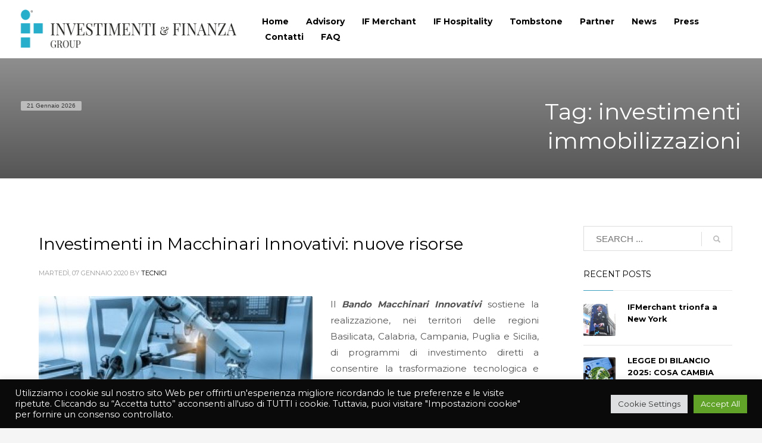

--- FILE ---
content_type: text/html; charset=UTF-8
request_url: https://www.investimenti-finanza.it/tag/investimenti-immobilizzazioni/
body_size: 83062
content:
<!DOCTYPE html>
<html dir="ltr" lang="it-IT" prefix="og: https://ogp.me/ns#">
<head>
<meta charset="UTF-8"/>
<meta name="twitter:widgets:csp" content="on"/>
<link rel="profile" href="https://gmpg.org/xfn/11"/>
<link rel="pingback" href="https://www.investimenti-finanza.it/xmlrpc.php"/>

<title>investimenti immobilizzazioni - Investimenti &amp; Finanza</title>

		<!-- All in One SEO 4.9.1.1 - aioseo.com -->
	<meta name="robots" content="max-image-preview:large" />
	<link rel="canonical" href="https://www.investimenti-finanza.it/tag/investimenti-immobilizzazioni/" />
	<meta name="generator" content="All in One SEO (AIOSEO) 4.9.1.1" />
		<script type="application/ld+json" class="aioseo-schema">
			{"@context":"https:\/\/schema.org","@graph":[{"@type":"BreadcrumbList","@id":"https:\/\/www.investimenti-finanza.it\/tag\/investimenti-immobilizzazioni\/#breadcrumblist","itemListElement":[{"@type":"ListItem","@id":"https:\/\/www.investimenti-finanza.it#listItem","position":1,"name":"Home","item":"https:\/\/www.investimenti-finanza.it","nextItem":{"@type":"ListItem","@id":"https:\/\/www.investimenti-finanza.it\/tag\/investimenti-immobilizzazioni\/#listItem","name":"investimenti immobilizzazioni"}},{"@type":"ListItem","@id":"https:\/\/www.investimenti-finanza.it\/tag\/investimenti-immobilizzazioni\/#listItem","position":2,"name":"investimenti immobilizzazioni","previousItem":{"@type":"ListItem","@id":"https:\/\/www.investimenti-finanza.it#listItem","name":"Home"}}]},{"@type":"CollectionPage","@id":"https:\/\/www.investimenti-finanza.it\/tag\/investimenti-immobilizzazioni\/#collectionpage","url":"https:\/\/www.investimenti-finanza.it\/tag\/investimenti-immobilizzazioni\/","name":"investimenti immobilizzazioni - Investimenti & Finanza","inLanguage":"it-IT","isPartOf":{"@id":"https:\/\/www.investimenti-finanza.it\/#website"},"breadcrumb":{"@id":"https:\/\/www.investimenti-finanza.it\/tag\/investimenti-immobilizzazioni\/#breadcrumblist"}},{"@type":"Organization","@id":"https:\/\/www.investimenti-finanza.it\/#organization","name":"Investimenti & Finanza","description":"Advisor indipendente specializzato nella consulenza finanziaria corporate","url":"https:\/\/www.investimenti-finanza.it\/"},{"@type":"WebSite","@id":"https:\/\/www.investimenti-finanza.it\/#website","url":"https:\/\/www.investimenti-finanza.it\/","name":"Investimenti & Finanza","description":"Advisor indipendente specializzato nella consulenza finanziaria corporate","inLanguage":"it-IT","publisher":{"@id":"https:\/\/www.investimenti-finanza.it\/#organization"}}]}
		</script>
		<!-- All in One SEO -->


<!-- Google Tag Manager for WordPress by gtm4wp.com -->
<script data-cfasync="false" data-pagespeed-no-defer>
	var gtm4wp_datalayer_name = "dataLayer";
	var dataLayer = dataLayer || [];
</script>
<!-- End Google Tag Manager for WordPress by gtm4wp.com --><link rel='dns-prefetch' href='//fonts.googleapis.com' />
<link rel="alternate" type="application/rss+xml" title="Investimenti &amp; Finanza &raquo; Feed" href="https://www.investimenti-finanza.it/feed/" />
<link rel="alternate" type="application/rss+xml" title="Investimenti &amp; Finanza &raquo; Feed dei commenti" href="https://www.investimenti-finanza.it/comments/feed/" />
<link rel="alternate" type="application/rss+xml" title="Investimenti &amp; Finanza &raquo; investimenti immobilizzazioni Feed del tag" href="https://www.investimenti-finanza.it/tag/investimenti-immobilizzazioni/feed/" />
<style id='wp-img-auto-sizes-contain-inline-css' type='text/css'>
img:is([sizes=auto i],[sizes^="auto," i]){contain-intrinsic-size:3000px 1500px}
/*# sourceURL=wp-img-auto-sizes-contain-inline-css */
</style>
<link rel='stylesheet' id='zn_all_g_fonts-css' href='//fonts.googleapis.com/css?family=Roboto%3A300%2Cregular%2C700%2C900%7CCrimson+Text%3Aregular%2Citalic%2C600%2C600italic%7CPlayfair+Display%3Aregular%2Citalic%2C700%2C700italic%2C900%2C900italic%7CItaliana%3Aregular%7CEB+Garamond%3Aregular%7CMontserrat%3Aregular%2C700&#038;ver=6.9' type='text/css' media='all' />
<style id='wp-emoji-styles-inline-css' type='text/css'>

	img.wp-smiley, img.emoji {
		display: inline !important;
		border: none !important;
		box-shadow: none !important;
		height: 1em !important;
		width: 1em !important;
		margin: 0 0.07em !important;
		vertical-align: -0.1em !important;
		background: none !important;
		padding: 0 !important;
	}
/*# sourceURL=wp-emoji-styles-inline-css */
</style>
<style id='wp-block-library-inline-css' type='text/css'>
:root{--wp-block-synced-color:#7a00df;--wp-block-synced-color--rgb:122,0,223;--wp-bound-block-color:var(--wp-block-synced-color);--wp-editor-canvas-background:#ddd;--wp-admin-theme-color:#007cba;--wp-admin-theme-color--rgb:0,124,186;--wp-admin-theme-color-darker-10:#006ba1;--wp-admin-theme-color-darker-10--rgb:0,107,160.5;--wp-admin-theme-color-darker-20:#005a87;--wp-admin-theme-color-darker-20--rgb:0,90,135;--wp-admin-border-width-focus:2px}@media (min-resolution:192dpi){:root{--wp-admin-border-width-focus:1.5px}}.wp-element-button{cursor:pointer}:root .has-very-light-gray-background-color{background-color:#eee}:root .has-very-dark-gray-background-color{background-color:#313131}:root .has-very-light-gray-color{color:#eee}:root .has-very-dark-gray-color{color:#313131}:root .has-vivid-green-cyan-to-vivid-cyan-blue-gradient-background{background:linear-gradient(135deg,#00d084,#0693e3)}:root .has-purple-crush-gradient-background{background:linear-gradient(135deg,#34e2e4,#4721fb 50%,#ab1dfe)}:root .has-hazy-dawn-gradient-background{background:linear-gradient(135deg,#faaca8,#dad0ec)}:root .has-subdued-olive-gradient-background{background:linear-gradient(135deg,#fafae1,#67a671)}:root .has-atomic-cream-gradient-background{background:linear-gradient(135deg,#fdd79a,#004a59)}:root .has-nightshade-gradient-background{background:linear-gradient(135deg,#330968,#31cdcf)}:root .has-midnight-gradient-background{background:linear-gradient(135deg,#020381,#2874fc)}:root{--wp--preset--font-size--normal:16px;--wp--preset--font-size--huge:42px}.has-regular-font-size{font-size:1em}.has-larger-font-size{font-size:2.625em}.has-normal-font-size{font-size:var(--wp--preset--font-size--normal)}.has-huge-font-size{font-size:var(--wp--preset--font-size--huge)}.has-text-align-center{text-align:center}.has-text-align-left{text-align:left}.has-text-align-right{text-align:right}.has-fit-text{white-space:nowrap!important}#end-resizable-editor-section{display:none}.aligncenter{clear:both}.items-justified-left{justify-content:flex-start}.items-justified-center{justify-content:center}.items-justified-right{justify-content:flex-end}.items-justified-space-between{justify-content:space-between}.screen-reader-text{border:0;clip-path:inset(50%);height:1px;margin:-1px;overflow:hidden;padding:0;position:absolute;width:1px;word-wrap:normal!important}.screen-reader-text:focus{background-color:#ddd;clip-path:none;color:#444;display:block;font-size:1em;height:auto;left:5px;line-height:normal;padding:15px 23px 14px;text-decoration:none;top:5px;width:auto;z-index:100000}html :where(.has-border-color){border-style:solid}html :where([style*=border-top-color]){border-top-style:solid}html :where([style*=border-right-color]){border-right-style:solid}html :where([style*=border-bottom-color]){border-bottom-style:solid}html :where([style*=border-left-color]){border-left-style:solid}html :where([style*=border-width]){border-style:solid}html :where([style*=border-top-width]){border-top-style:solid}html :where([style*=border-right-width]){border-right-style:solid}html :where([style*=border-bottom-width]){border-bottom-style:solid}html :where([style*=border-left-width]){border-left-style:solid}html :where(img[class*=wp-image-]){height:auto;max-width:100%}:where(figure){margin:0 0 1em}html :where(.is-position-sticky){--wp-admin--admin-bar--position-offset:var(--wp-admin--admin-bar--height,0px)}@media screen and (max-width:600px){html :where(.is-position-sticky){--wp-admin--admin-bar--position-offset:0px}}

/*# sourceURL=wp-block-library-inline-css */
</style><style id='global-styles-inline-css' type='text/css'>
:root{--wp--preset--aspect-ratio--square: 1;--wp--preset--aspect-ratio--4-3: 4/3;--wp--preset--aspect-ratio--3-4: 3/4;--wp--preset--aspect-ratio--3-2: 3/2;--wp--preset--aspect-ratio--2-3: 2/3;--wp--preset--aspect-ratio--16-9: 16/9;--wp--preset--aspect-ratio--9-16: 9/16;--wp--preset--color--black: #000000;--wp--preset--color--cyan-bluish-gray: #abb8c3;--wp--preset--color--white: #ffffff;--wp--preset--color--pale-pink: #f78da7;--wp--preset--color--vivid-red: #cf2e2e;--wp--preset--color--luminous-vivid-orange: #ff6900;--wp--preset--color--luminous-vivid-amber: #fcb900;--wp--preset--color--light-green-cyan: #7bdcb5;--wp--preset--color--vivid-green-cyan: #00d084;--wp--preset--color--pale-cyan-blue: #8ed1fc;--wp--preset--color--vivid-cyan-blue: #0693e3;--wp--preset--color--vivid-purple: #9b51e0;--wp--preset--gradient--vivid-cyan-blue-to-vivid-purple: linear-gradient(135deg,rgb(6,147,227) 0%,rgb(155,81,224) 100%);--wp--preset--gradient--light-green-cyan-to-vivid-green-cyan: linear-gradient(135deg,rgb(122,220,180) 0%,rgb(0,208,130) 100%);--wp--preset--gradient--luminous-vivid-amber-to-luminous-vivid-orange: linear-gradient(135deg,rgb(252,185,0) 0%,rgb(255,105,0) 100%);--wp--preset--gradient--luminous-vivid-orange-to-vivid-red: linear-gradient(135deg,rgb(255,105,0) 0%,rgb(207,46,46) 100%);--wp--preset--gradient--very-light-gray-to-cyan-bluish-gray: linear-gradient(135deg,rgb(238,238,238) 0%,rgb(169,184,195) 100%);--wp--preset--gradient--cool-to-warm-spectrum: linear-gradient(135deg,rgb(74,234,220) 0%,rgb(151,120,209) 20%,rgb(207,42,186) 40%,rgb(238,44,130) 60%,rgb(251,105,98) 80%,rgb(254,248,76) 100%);--wp--preset--gradient--blush-light-purple: linear-gradient(135deg,rgb(255,206,236) 0%,rgb(152,150,240) 100%);--wp--preset--gradient--blush-bordeaux: linear-gradient(135deg,rgb(254,205,165) 0%,rgb(254,45,45) 50%,rgb(107,0,62) 100%);--wp--preset--gradient--luminous-dusk: linear-gradient(135deg,rgb(255,203,112) 0%,rgb(199,81,192) 50%,rgb(65,88,208) 100%);--wp--preset--gradient--pale-ocean: linear-gradient(135deg,rgb(255,245,203) 0%,rgb(182,227,212) 50%,rgb(51,167,181) 100%);--wp--preset--gradient--electric-grass: linear-gradient(135deg,rgb(202,248,128) 0%,rgb(113,206,126) 100%);--wp--preset--gradient--midnight: linear-gradient(135deg,rgb(2,3,129) 0%,rgb(40,116,252) 100%);--wp--preset--font-size--small: 13px;--wp--preset--font-size--medium: 20px;--wp--preset--font-size--large: 36px;--wp--preset--font-size--x-large: 42px;--wp--preset--spacing--20: 0.44rem;--wp--preset--spacing--30: 0.67rem;--wp--preset--spacing--40: 1rem;--wp--preset--spacing--50: 1.5rem;--wp--preset--spacing--60: 2.25rem;--wp--preset--spacing--70: 3.38rem;--wp--preset--spacing--80: 5.06rem;--wp--preset--shadow--natural: 6px 6px 9px rgba(0, 0, 0, 0.2);--wp--preset--shadow--deep: 12px 12px 50px rgba(0, 0, 0, 0.4);--wp--preset--shadow--sharp: 6px 6px 0px rgba(0, 0, 0, 0.2);--wp--preset--shadow--outlined: 6px 6px 0px -3px rgb(255, 255, 255), 6px 6px rgb(0, 0, 0);--wp--preset--shadow--crisp: 6px 6px 0px rgb(0, 0, 0);}:where(.is-layout-flex){gap: 0.5em;}:where(.is-layout-grid){gap: 0.5em;}body .is-layout-flex{display: flex;}.is-layout-flex{flex-wrap: wrap;align-items: center;}.is-layout-flex > :is(*, div){margin: 0;}body .is-layout-grid{display: grid;}.is-layout-grid > :is(*, div){margin: 0;}:where(.wp-block-columns.is-layout-flex){gap: 2em;}:where(.wp-block-columns.is-layout-grid){gap: 2em;}:where(.wp-block-post-template.is-layout-flex){gap: 1.25em;}:where(.wp-block-post-template.is-layout-grid){gap: 1.25em;}.has-black-color{color: var(--wp--preset--color--black) !important;}.has-cyan-bluish-gray-color{color: var(--wp--preset--color--cyan-bluish-gray) !important;}.has-white-color{color: var(--wp--preset--color--white) !important;}.has-pale-pink-color{color: var(--wp--preset--color--pale-pink) !important;}.has-vivid-red-color{color: var(--wp--preset--color--vivid-red) !important;}.has-luminous-vivid-orange-color{color: var(--wp--preset--color--luminous-vivid-orange) !important;}.has-luminous-vivid-amber-color{color: var(--wp--preset--color--luminous-vivid-amber) !important;}.has-light-green-cyan-color{color: var(--wp--preset--color--light-green-cyan) !important;}.has-vivid-green-cyan-color{color: var(--wp--preset--color--vivid-green-cyan) !important;}.has-pale-cyan-blue-color{color: var(--wp--preset--color--pale-cyan-blue) !important;}.has-vivid-cyan-blue-color{color: var(--wp--preset--color--vivid-cyan-blue) !important;}.has-vivid-purple-color{color: var(--wp--preset--color--vivid-purple) !important;}.has-black-background-color{background-color: var(--wp--preset--color--black) !important;}.has-cyan-bluish-gray-background-color{background-color: var(--wp--preset--color--cyan-bluish-gray) !important;}.has-white-background-color{background-color: var(--wp--preset--color--white) !important;}.has-pale-pink-background-color{background-color: var(--wp--preset--color--pale-pink) !important;}.has-vivid-red-background-color{background-color: var(--wp--preset--color--vivid-red) !important;}.has-luminous-vivid-orange-background-color{background-color: var(--wp--preset--color--luminous-vivid-orange) !important;}.has-luminous-vivid-amber-background-color{background-color: var(--wp--preset--color--luminous-vivid-amber) !important;}.has-light-green-cyan-background-color{background-color: var(--wp--preset--color--light-green-cyan) !important;}.has-vivid-green-cyan-background-color{background-color: var(--wp--preset--color--vivid-green-cyan) !important;}.has-pale-cyan-blue-background-color{background-color: var(--wp--preset--color--pale-cyan-blue) !important;}.has-vivid-cyan-blue-background-color{background-color: var(--wp--preset--color--vivid-cyan-blue) !important;}.has-vivid-purple-background-color{background-color: var(--wp--preset--color--vivid-purple) !important;}.has-black-border-color{border-color: var(--wp--preset--color--black) !important;}.has-cyan-bluish-gray-border-color{border-color: var(--wp--preset--color--cyan-bluish-gray) !important;}.has-white-border-color{border-color: var(--wp--preset--color--white) !important;}.has-pale-pink-border-color{border-color: var(--wp--preset--color--pale-pink) !important;}.has-vivid-red-border-color{border-color: var(--wp--preset--color--vivid-red) !important;}.has-luminous-vivid-orange-border-color{border-color: var(--wp--preset--color--luminous-vivid-orange) !important;}.has-luminous-vivid-amber-border-color{border-color: var(--wp--preset--color--luminous-vivid-amber) !important;}.has-light-green-cyan-border-color{border-color: var(--wp--preset--color--light-green-cyan) !important;}.has-vivid-green-cyan-border-color{border-color: var(--wp--preset--color--vivid-green-cyan) !important;}.has-pale-cyan-blue-border-color{border-color: var(--wp--preset--color--pale-cyan-blue) !important;}.has-vivid-cyan-blue-border-color{border-color: var(--wp--preset--color--vivid-cyan-blue) !important;}.has-vivid-purple-border-color{border-color: var(--wp--preset--color--vivid-purple) !important;}.has-vivid-cyan-blue-to-vivid-purple-gradient-background{background: var(--wp--preset--gradient--vivid-cyan-blue-to-vivid-purple) !important;}.has-light-green-cyan-to-vivid-green-cyan-gradient-background{background: var(--wp--preset--gradient--light-green-cyan-to-vivid-green-cyan) !important;}.has-luminous-vivid-amber-to-luminous-vivid-orange-gradient-background{background: var(--wp--preset--gradient--luminous-vivid-amber-to-luminous-vivid-orange) !important;}.has-luminous-vivid-orange-to-vivid-red-gradient-background{background: var(--wp--preset--gradient--luminous-vivid-orange-to-vivid-red) !important;}.has-very-light-gray-to-cyan-bluish-gray-gradient-background{background: var(--wp--preset--gradient--very-light-gray-to-cyan-bluish-gray) !important;}.has-cool-to-warm-spectrum-gradient-background{background: var(--wp--preset--gradient--cool-to-warm-spectrum) !important;}.has-blush-light-purple-gradient-background{background: var(--wp--preset--gradient--blush-light-purple) !important;}.has-blush-bordeaux-gradient-background{background: var(--wp--preset--gradient--blush-bordeaux) !important;}.has-luminous-dusk-gradient-background{background: var(--wp--preset--gradient--luminous-dusk) !important;}.has-pale-ocean-gradient-background{background: var(--wp--preset--gradient--pale-ocean) !important;}.has-electric-grass-gradient-background{background: var(--wp--preset--gradient--electric-grass) !important;}.has-midnight-gradient-background{background: var(--wp--preset--gradient--midnight) !important;}.has-small-font-size{font-size: var(--wp--preset--font-size--small) !important;}.has-medium-font-size{font-size: var(--wp--preset--font-size--medium) !important;}.has-large-font-size{font-size: var(--wp--preset--font-size--large) !important;}.has-x-large-font-size{font-size: var(--wp--preset--font-size--x-large) !important;}
/*# sourceURL=global-styles-inline-css */
</style>

<style id='classic-theme-styles-inline-css' type='text/css'>
/*! This file is auto-generated */
.wp-block-button__link{color:#fff;background-color:#32373c;border-radius:9999px;box-shadow:none;text-decoration:none;padding:calc(.667em + 2px) calc(1.333em + 2px);font-size:1.125em}.wp-block-file__button{background:#32373c;color:#fff;text-decoration:none}
/*# sourceURL=/wp-includes/css/classic-themes.min.css */
</style>
<link rel='stylesheet' id='contact-form-7-css' href='https://www.investimenti-finanza.it/wp-content/plugins/contact-form-7/includes/css/styles.css?ver=6.1.4' type='text/css' media='all' />
<link rel='stylesheet' id='cookie-law-info-css' href='https://www.investimenti-finanza.it/wp-content/plugins/cookie-law-info/legacy/public/css/cookie-law-info-public.css?ver=3.3.8' type='text/css' media='all' />
<link rel='stylesheet' id='cookie-law-info-gdpr-css' href='https://www.investimenti-finanza.it/wp-content/plugins/cookie-law-info/legacy/public/css/cookie-law-info-gdpr.css?ver=3.3.8' type='text/css' media='all' />
<link rel='stylesheet' id='rs-plugin-settings-css' href='https://www.investimenti-finanza.it/wp-content/plugins/revslider/public/assets/css/rs6.css?ver=6.3.3' type='text/css' media='all' />
<style id='rs-plugin-settings-inline-css' type='text/css'>
#rs-demo-id {}
/*# sourceURL=rs-plugin-settings-inline-css */
</style>
<link rel='stylesheet' id='plhg-main-css-css' href='https://www.investimenti-finanza.it/wp-content/plugins/hogash-post-love/assets/frontend/css/plhg-styles.css?ver=1.0.0' type='text/css' media='all' />
<link rel='stylesheet' id='kallyas-styles-css' href='https://www.investimenti-finanza.it/wp-content/themes/kallyas/style.css?ver=4.18.1' type='text/css' media='all' />
<link rel='stylesheet' id='th-bootstrap-styles-css' href='https://www.investimenti-finanza.it/wp-content/themes/kallyas/css/bootstrap.min.css?ver=4.18.1' type='text/css' media='all' />
<link rel='stylesheet' id='th-theme-template-styles-css' href='https://www.investimenti-finanza.it/wp-content/themes/kallyas/css/template.min.css?ver=4.18.1' type='text/css' media='all' />
<link rel='stylesheet' id='newsletter-css' href='https://www.investimenti-finanza.it/wp-content/plugins/newsletter/style.css?ver=9.1.0' type='text/css' media='all' />
<link rel='stylesheet' id='zion-frontend-css' href='https://www.investimenti-finanza.it/wp-content/themes/kallyas/framework/zion-builder/assets/css/znb_frontend.css?ver=1.0.29' type='text/css' media='all' />
<link rel='stylesheet' id='134-smart-layout.css-css' href='//www.investimenti-finanza.it/wp-content/uploads/zion-builder/cache/134-smart-layout.css?ver=edb5d23ffaf7056a4d655f39034e45ce' type='text/css' media='all' />
<link rel='stylesheet' id='kallyas-child-css' href='https://www.investimenti-finanza.it/wp-content/themes/kallyas-child/style.css?ver=4.18.1' type='text/css' media='all' />
<link rel='stylesheet' id='th-theme-print-stylesheet-css' href='https://www.investimenti-finanza.it/wp-content/themes/kallyas/css/print.css?ver=4.18.1' type='text/css' media='print' />
<link rel='stylesheet' id='th-theme-options-styles-css' href='//www.investimenti-finanza.it/wp-content/uploads/zn_dynamic.css?ver=1765374558' type='text/css' media='all' />
<script type="text/javascript" src="https://www.investimenti-finanza.it/wp-includes/js/jquery/jquery.min.js?ver=3.7.1" id="jquery-core-js"></script>
<script type="text/javascript" src="https://www.investimenti-finanza.it/wp-includes/js/jquery/jquery-migrate.min.js?ver=3.4.1" id="jquery-migrate-js"></script>
<script type="text/javascript" id="cookie-law-info-js-extra">
/* <![CDATA[ */
var Cli_Data = {"nn_cookie_ids":[],"cookielist":[],"non_necessary_cookies":[],"ccpaEnabled":"","ccpaRegionBased":"","ccpaBarEnabled":"","strictlyEnabled":["necessary","obligatoire"],"ccpaType":"gdpr","js_blocking":"1","custom_integration":"","triggerDomRefresh":"","secure_cookies":""};
var cli_cookiebar_settings = {"animate_speed_hide":"500","animate_speed_show":"500","background":"#0a0a0a","border":"#b1a6a6c2","border_on":"","button_1_button_colour":"#61a229","button_1_button_hover":"#4e8221","button_1_link_colour":"#fff","button_1_as_button":"1","button_1_new_win":"","button_2_button_colour":"#333","button_2_button_hover":"#292929","button_2_link_colour":"#444","button_2_as_button":"","button_2_hidebar":"","button_3_button_colour":"#dedfe0","button_3_button_hover":"#b2b2b3","button_3_link_colour":"#333333","button_3_as_button":"1","button_3_new_win":"","button_4_button_colour":"#dedfe0","button_4_button_hover":"#b2b2b3","button_4_link_colour":"#333333","button_4_as_button":"1","button_7_button_colour":"#61a229","button_7_button_hover":"#4e8221","button_7_link_colour":"#fff","button_7_as_button":"1","button_7_new_win":"","font_family":"inherit","header_fix":"","notify_animate_hide":"1","notify_animate_show":"","notify_div_id":"#cookie-law-info-bar","notify_position_horizontal":"right","notify_position_vertical":"bottom","scroll_close":"","scroll_close_reload":"","accept_close_reload":"","reject_close_reload":"","showagain_tab":"","showagain_background":"#fff","showagain_border":"#000","showagain_div_id":"#cookie-law-info-again","showagain_x_position":"100px","text":"#ffffff","show_once_yn":"","show_once":"10000","logging_on":"","as_popup":"","popup_overlay":"1","bar_heading_text":"","cookie_bar_as":"banner","popup_showagain_position":"bottom-right","widget_position":"left"};
var log_object = {"ajax_url":"https://www.investimenti-finanza.it/wp-admin/admin-ajax.php"};
//# sourceURL=cookie-law-info-js-extra
/* ]]> */
</script>
<script type="text/javascript" src="https://www.investimenti-finanza.it/wp-content/plugins/cookie-law-info/legacy/public/js/cookie-law-info-public.js?ver=3.3.8" id="cookie-law-info-js"></script>
<script type="text/javascript" src="https://www.investimenti-finanza.it/wp-content/plugins/revslider/public/assets/js/rbtools.min.js?ver=6.3.3" id="tp-tools-js"></script>
<script type="text/javascript" src="https://www.investimenti-finanza.it/wp-content/plugins/revslider/public/assets/js/rs6.min.js?ver=6.3.3" id="revmin-js"></script>
<script type="text/javascript" id="plhg-main-script-js-extra">
/* <![CDATA[ */
var plhg_script_vars = {"ajaxurl":"https://www.investimenti-finanza.it/wp-admin/admin-ajax.php","nonce":"0081faf95d","error_message":"Sorry, there was a problem processing your request."};
//# sourceURL=plhg-main-script-js-extra
/* ]]> */
</script>
<script type="text/javascript" src="https://www.investimenti-finanza.it/wp-content/plugins/hogash-post-love/assets/frontend/js/script.js?ver=1.0.0" id="plhg-main-script-js"></script>
<link rel="https://api.w.org/" href="https://www.investimenti-finanza.it/wp-json/" /><link rel="alternate" title="JSON" type="application/json" href="https://www.investimenti-finanza.it/wp-json/wp/v2/tags/183" /><link rel="EditURI" type="application/rsd+xml" title="RSD" href="https://www.investimenti-finanza.it/xmlrpc.php?rsd" />
<meta name="generator" content="WordPress 6.9" />

<!-- Google Tag Manager for WordPress by gtm4wp.com -->
<!-- GTM Container placement set to footer -->
<script data-cfasync="false" data-pagespeed-no-defer type="text/javascript">
	var dataLayer_content = {"pagePostType":"post","pagePostType2":"tag-post"};
	dataLayer.push( dataLayer_content );
</script>
<script data-cfasync="false" data-pagespeed-no-defer type="text/javascript">
(function(w,d,s,l,i){w[l]=w[l]||[];w[l].push({'gtm.start':
new Date().getTime(),event:'gtm.js'});var f=d.getElementsByTagName(s)[0],
j=d.createElement(s),dl=l!='dataLayer'?'&l='+l:'';j.async=true;j.src=
'//www.googletagmanager.com/gtm.js?id='+i+dl;f.parentNode.insertBefore(j,f);
})(window,document,'script','dataLayer','GTM-NCT455K');
</script>
<!-- End Google Tag Manager for WordPress by gtm4wp.com -->		<meta name="theme-color"
			  content="#3b9fc0">
				<meta name="viewport" content="width=device-width, initial-scale=1, maximum-scale=1"/>
		
		<!--[if lte IE 8]>
		<script type="text/javascript">
			var $buoop = {
				vs: {i: 10, f: 25, o: 12.1, s: 7, n: 9}
			};

			$buoop.ol = window.onload;

			window.onload = function () {
				try {
					if ($buoop.ol) {
						$buoop.ol()
					}
				}
				catch (e) {
				}

				var e = document.createElement("script");
				e.setAttribute("type", "text/javascript");
				e.setAttribute("src", "https://browser-update.org/update.js");
				document.body.appendChild(e);
			};
		</script>
		<![endif]-->

		<!-- for IE6-8 support of HTML5 elements -->
		<!--[if lt IE 9]>
		<script src="//html5shim.googlecode.com/svn/trunk/html5.js"></script>
		<![endif]-->
		
	<!-- Fallback for animating in viewport -->
	<noscript>
		<style type="text/css" media="screen">
			.zn-animateInViewport {visibility: visible;}
		</style>
	</noscript>
	<meta name="generator" content="Powered by Slider Revolution 6.3.3 - responsive, Mobile-Friendly Slider Plugin for WordPress with comfortable drag and drop interface." />
<link rel="icon" href="https://www.investimenti-finanza.it/wp-content/uploads/2021/06/cropped-Progetto-senza-titolo-7-32x32.png" sizes="32x32" />
<link rel="icon" href="https://www.investimenti-finanza.it/wp-content/uploads/2021/06/cropped-Progetto-senza-titolo-7-192x192.png" sizes="192x192" />
<link rel="apple-touch-icon" href="https://www.investimenti-finanza.it/wp-content/uploads/2021/06/cropped-Progetto-senza-titolo-7-180x180.png" />
<meta name="msapplication-TileImage" content="https://www.investimenti-finanza.it/wp-content/uploads/2021/06/cropped-Progetto-senza-titolo-7-270x270.png" />
<script type="text/javascript">function setREVStartSize(e){
			//window.requestAnimationFrame(function() {				 
				window.RSIW = window.RSIW===undefined ? window.innerWidth : window.RSIW;	
				window.RSIH = window.RSIH===undefined ? window.innerHeight : window.RSIH;	
				try {								
					var pw = document.getElementById(e.c).parentNode.offsetWidth,
						newh;
					pw = pw===0 || isNaN(pw) ? window.RSIW : pw;
					e.tabw = e.tabw===undefined ? 0 : parseInt(e.tabw);
					e.thumbw = e.thumbw===undefined ? 0 : parseInt(e.thumbw);
					e.tabh = e.tabh===undefined ? 0 : parseInt(e.tabh);
					e.thumbh = e.thumbh===undefined ? 0 : parseInt(e.thumbh);
					e.tabhide = e.tabhide===undefined ? 0 : parseInt(e.tabhide);
					e.thumbhide = e.thumbhide===undefined ? 0 : parseInt(e.thumbhide);
					e.mh = e.mh===undefined || e.mh=="" || e.mh==="auto" ? 0 : parseInt(e.mh,0);		
					if(e.layout==="fullscreen" || e.l==="fullscreen") 						
						newh = Math.max(e.mh,window.RSIH);					
					else{					
						e.gw = Array.isArray(e.gw) ? e.gw : [e.gw];
						for (var i in e.rl) if (e.gw[i]===undefined || e.gw[i]===0) e.gw[i] = e.gw[i-1];					
						e.gh = e.el===undefined || e.el==="" || (Array.isArray(e.el) && e.el.length==0)? e.gh : e.el;
						e.gh = Array.isArray(e.gh) ? e.gh : [e.gh];
						for (var i in e.rl) if (e.gh[i]===undefined || e.gh[i]===0) e.gh[i] = e.gh[i-1];
											
						var nl = new Array(e.rl.length),
							ix = 0,						
							sl;					
						e.tabw = e.tabhide>=pw ? 0 : e.tabw;
						e.thumbw = e.thumbhide>=pw ? 0 : e.thumbw;
						e.tabh = e.tabhide>=pw ? 0 : e.tabh;
						e.thumbh = e.thumbhide>=pw ? 0 : e.thumbh;					
						for (var i in e.rl) nl[i] = e.rl[i]<window.RSIW ? 0 : e.rl[i];
						sl = nl[0];									
						for (var i in nl) if (sl>nl[i] && nl[i]>0) { sl = nl[i]; ix=i;}															
						var m = pw>(e.gw[ix]+e.tabw+e.thumbw) ? 1 : (pw-(e.tabw+e.thumbw)) / (e.gw[ix]);					
						newh =  (e.gh[ix] * m) + (e.tabh + e.thumbh);
					}				
					if(window.rs_init_css===undefined) window.rs_init_css = document.head.appendChild(document.createElement("style"));					
					document.getElementById(e.c).height = newh+"px";
					window.rs_init_css.innerHTML += "#"+e.c+"_wrapper { height: "+newh+"px }";				
				} catch(e){
					console.log("Failure at Presize of Slider:" + e)
				}					   
			//});
		  };</script>
<link rel='stylesheet' id='cookie-law-info-table-css' href='https://www.investimenti-finanza.it/wp-content/plugins/cookie-law-info/legacy/public/css/cookie-law-info-table.css?ver=3.3.8' type='text/css' media='all' />
</head>

<body data-rsssl=1  class="archive tag tag-investimenti-immobilizzazioni tag-183 wp-theme-kallyas wp-child-theme-kallyas-child kl-skin--light" itemscope="itemscope" itemtype="https://schema.org/WebPage" >


<div class="login_register_stuff"></div><!-- end login register stuff -->		<div id="fb-root"></div>
		<script>(function (d, s, id) {
			var js, fjs = d.getElementsByTagName(s)[0];
			if (d.getElementById(id)) {return;}
			js = d.createElement(s); js.id = id;
			js.src = "https://connect.facebook.net/en_US/sdk.js#xfbml=1&version=v3.0";
			fjs.parentNode.insertBefore(js, fjs);
		}(document, 'script', 'facebook-jssdk'));</script>
		

<div id="page_wrapper">

<header id="header" class="site-header  style12    header--no-stick headerstyle-xs--image_color  sticky-resize headerstyle--image_color site-header--absolute nav-th--light sheader-sh--default"  data-original-sticky-textscheme="sh--default"  role="banner" itemscope="itemscope" itemtype="https://schema.org/WPHeader" >
		<div class="site-header-wrapper sticky-top-area">

		<div class="site-header-top-wrapper topbar-style--default  sh--default">

			<div class="siteheader-container container">

				

			</div>
		</div><!-- /.site-header-top-wrapper -->

		<div class="kl-top-header site-header-main-wrapper clearfix  header-no-top  header-no-bottom  sh--default">

			<div class="container siteheader-container ">

				<div class='fxb-col fxb-basis-auto'>

					

<div class="fxb-row site-header-row site-header-main ">

	<div class='fxb-col fxb fxb-start-x fxb-center-y fxb-basis-auto fxb-grow-0 fxb-sm-half site-header-col-left site-header-main-left'>
				<div id="logo-container" class="logo-container  hasHoverMe logosize--no zn-original-logo">
			<!-- Logo -->
			<h3 class='site-logo logo ' id='logo'><a href='https://www.investimenti-finanza.it/' class='site-logo-anch'><img class="logo-img site-logo-img" src="https://www.investimenti-finanza.it/wp-content/uploads/2022/12/Loghi-Investimenti-con-R.png" width="420" height="80"  alt="Investimenti &amp; Finanza" title="Advisor indipendente specializzato nella consulenza finanziaria corporate" data-mobile-logo="https://www.investimenti-finanza.it/wp-content/uploads/2022/12/Loghi-Investimenti-con-R-1.png" /></a></h3>			<!-- InfoCard -->
					</div>

			</div>

	<div class='fxb-col fxb fxb-center-x fxb-center-y fxb-basis-auto fxb-grow-0 site-header-col-center site-header-main-center'>
			</div>

	<div class='fxb-col fxb fxb-end-x fxb-center-y fxb-basis-auto fxb-sm-half site-header-col-right site-header-main-right'>

		<div class='fxb-col fxb fxb-end-x fxb-center-y fxb-basis-auto fxb-sm-half site-header-main-right-top'>
								<div class="sh-component main-menu-wrapper" role="navigation" itemscope="itemscope" itemtype="https://schema.org/SiteNavigationElement" >

					<div class="zn-res-menuwrapper">
			<a href="#" class="zn-res-trigger zn-menuBurger zn-menuBurger--3--s zn-menuBurger--anim1 " id="zn-res-trigger">
				<span></span>
				<span></span>
				<span></span>
			</a>
		</div><!-- end responsive menu -->
		<div id="main-menu" class="main-nav mainnav--sidepanel mainnav--active-text mainnav--pointer-dash nav-mm--light zn_mega_wrapper "><ul id="menu-menu-principale" class="main-menu main-menu-nav zn_mega_menu "><li id="menu-item-3441" class="main-menu-item menu-item menu-item-type-post_type menu-item-object-page menu-item-home menu-item-3441  main-menu-item-top  menu-item-even menu-item-depth-0"><a href="https://www.investimenti-finanza.it/" class=" main-menu-link main-menu-link-top"><span>Home</span></a></li>
<li id="menu-item-3445" class="main-menu-item menu-item menu-item-type-post_type menu-item-object-page menu-item-has-children menu-item-3445  main-menu-item-top  menu-item-even menu-item-depth-0"><a href="https://www.investimenti-finanza.it/servizi/" class=" main-menu-link main-menu-link-top"><span>Advisory</span></a>
<ul class="sub-menu clearfix">
	<li id="menu-item-4011" class="main-menu-item menu-item menu-item-type-post_type menu-item-object-page menu-item-has-children menu-item-4011  main-menu-item-sub  menu-item-odd menu-item-depth-1"><a href="https://www.investimenti-finanza.it/advisory/" class=" main-menu-link main-menu-link-sub"><span>Financial</span></a>
	<ul class="sub-menu clearfix">
		<li id="menu-item-3449" class="main-menu-item menu-item menu-item-type-post_type menu-item-object-page menu-item-3449  main-menu-item-sub main-menu-item-sub-sub menu-item-even menu-item-depth-2"><a href="https://www.investimenti-finanza.it/ricerca-di-finanziamenti-3/" class=" main-menu-link main-menu-link-sub"><span>Ricerca di finanziamenti</span></a></li>
		<li id="menu-item-3448" class="main-menu-item menu-item menu-item-type-post_type menu-item-object-page menu-item-3448  main-menu-item-sub main-menu-item-sub-sub menu-item-even menu-item-depth-2"><a href="https://www.investimenti-finanza.it/corporate-service/" class=" main-menu-link main-menu-link-sub"><span>Corporate Service</span></a></li>
		<li id="menu-item-3446" class="main-menu-item menu-item menu-item-type-post_type menu-item-object-page menu-item-3446  main-menu-item-sub main-menu-item-sub-sub menu-item-even menu-item-depth-2"><a href="https://www.investimenti-finanza.it/assistenza-bancaria-e-finanziaria/" class=" main-menu-link main-menu-link-sub"><span>Assistenza Bancaria e Finanziaria</span></a></li>
	</ul>
</li>
	<li id="menu-item-3447" class="main-menu-item menu-item menu-item-type-post_type menu-item-object-page menu-item-3447  main-menu-item-sub  menu-item-odd menu-item-depth-1"><a href="https://www.investimenti-finanza.it/assistenza-legale/" class=" main-menu-link main-menu-link-sub"><span>Legal</span></a></li>
	<li id="menu-item-3450" class="main-menu-item menu-item menu-item-type-post_type menu-item-object-page menu-item-3450  main-menu-item-sub  menu-item-odd menu-item-depth-1"><a href="https://www.investimenti-finanza.it/ristrutturazione-e-risanamento-dimpresa/" class=" main-menu-link main-menu-link-sub"><span>Restructuring</span></a></li>
	<li id="menu-item-4038" class="main-menu-item menu-item menu-item-type-post_type menu-item-object-page menu-item-4038  main-menu-item-sub  menu-item-odd menu-item-depth-1"><a href="https://www.investimenti-finanza.it/real-estate/" class=" main-menu-link main-menu-link-sub"><span>Real Estate</span></a></li>
</ul>
</li>
<li id="menu-item-3451" class="main-menu-item menu-item menu-item-type-post_type menu-item-object-page menu-item-3451  main-menu-item-top  menu-item-even menu-item-depth-0"><a href="https://www.investimenti-finanza.it/merchant/" class=" main-menu-link main-menu-link-top"><span>IF Merchant</span></a></li>
<li id="menu-item-4399" class="main-menu-item menu-item menu-item-type-post_type menu-item-object-page menu-item-4399  main-menu-item-top  menu-item-even menu-item-depth-0"><a href="https://www.investimenti-finanza.it/hospitality/" class=" main-menu-link main-menu-link-top"><span>IF Hospitality</span></a></li>
<li id="menu-item-3456" class="main-menu-item menu-item menu-item-type-post_type menu-item-object-page menu-item-3456  main-menu-item-top  menu-item-even menu-item-depth-0"><a href="https://www.investimenti-finanza.it/i-nostri-risultati/" class=" main-menu-link main-menu-link-top"><span>Tombstone</span></a></li>
<li id="menu-item-3443" class="main-menu-item menu-item menu-item-type-post_type menu-item-object-page menu-item-3443  main-menu-item-top  menu-item-even menu-item-depth-0"><a href="https://www.investimenti-finanza.it/partner/" class=" main-menu-link main-menu-link-top"><span>Partner</span></a></li>
<li id="menu-item-3452" class="main-menu-item menu-item menu-item-type-post_type menu-item-object-page current_page_parent menu-item-3452  main-menu-item-top  menu-item-even menu-item-depth-0"><a href="https://www.investimenti-finanza.it/news-ed-eventi/" class=" main-menu-link main-menu-link-top"><span>News</span></a></li>
<li id="menu-item-3749" class="main-menu-item menu-item menu-item-type-post_type menu-item-object-page menu-item-3749  main-menu-item-top  menu-item-even menu-item-depth-0"><a href="https://www.investimenti-finanza.it/press/" class=" main-menu-link main-menu-link-top"><span>Press</span></a></li>
<li id="menu-item-3454" class="main-menu-item menu-item menu-item-type-post_type menu-item-object-page menu-item-has-children menu-item-3454  main-menu-item-top  menu-item-even menu-item-depth-0"><a href="https://www.investimenti-finanza.it/contatti/" class=" main-menu-link main-menu-link-top"><span>Contatti</span></a>
<ul class="sub-menu clearfix">
	<li id="menu-item-3453" class="main-menu-item menu-item menu-item-type-post_type menu-item-object-page menu-item-3453  main-menu-item-sub  menu-item-odd menu-item-depth-1"><a href="https://www.investimenti-finanza.it/collabora-con-noi/" class=" main-menu-link main-menu-link-sub"><span>Collabora con noi</span></a></li>
</ul>
</li>
<li id="menu-item-3455" class="main-menu-item menu-item menu-item-type-post_type menu-item-object-page menu-item-3455  main-menu-item-top  menu-item-even menu-item-depth-0"><a href="https://www.investimenti-finanza.it/faq/" class=" main-menu-link main-menu-link-top"><span>FAQ</span></a></li>
</ul></div>		</div>
		<!-- end main_menu -->
				</div>

		
	</div>

</div><!-- /.site-header-main -->


				</div>

							</div><!-- /.siteheader-container -->

		</div><!-- /.site-header-main-wrapper -->

		

	</div><!-- /.site-header-wrapper -->
	</header>
<div id="page_header" class="page-subheader page-subheader--auto page-subheader--inherit-hp zn_def_header_style  psubhead-stheader--absolute sh-tcolor--light">

    <div class="bgback"></div>

    
    <div class="th-sparkles"></div>

    <!-- DEFAULT HEADER STYLE -->
    <div class="ph-content-wrap">
        <div class="ph-content-v-center">
            <div>
                <div class="container">
                    <div class="row">
                                                <div class="col-sm-6">
                            &nbsp;<span id="current-date" class="subheader-currentdate hidden-xs">21 Gennaio 2026</span>                            <div class="clearfix"></div>
                        </div>
                        
                                                <div class="col-sm-6">
                            <div class="subheader-titles">
                                <h2 class="subheader-maintitle" itemprop="headline" >Tag: investimenti immobilizzazioni</h2>                            </div>
                        </div>
                                            </div>
                    <!-- end row -->
                </div>
            </div>
        </div>
    </div>
    <div class="zn_header_bottom_style"></div></div>
<section id="content" class="site-content" >
	<div class="container">
		<div class="row">

			<div id="th-content-archive" class="right_sidebar col-sm-8 col-md-9 "  role="main" itemprop="mainContentOfPage" >

				<div class="itemListView eBlog kl-blog kl-blog-list-wrapper kl-blog--default clearfix kl-blog--style-light element-scheme--light kl-blog--layout-def_classic kl-blog-content-full" itemscope="itemscope" itemtype="https://schema.org/Blog" >

    
    <div class="itemList kl-blog-list ">
        

<div class="itemContainer kl-blog-item-container kl-blog--normal-post blog-post post-1095 post type-post status-publish format-standard hentry category-news tag-agevolazioni tag-finanziamento-agevolato tag-fondo-perduto tag-investimenti-immobilizzazioni tag-macchinari-innovativi" itemscope="itemscope" itemtype="https://schema.org/Blog" >

    
    
<div class="itemHeader kl-blog-item-header">
	<h3 class="itemTitle kl-blog-item-title" itemprop="headline" ><a href="https://www.investimenti-finanza.it/investimenti-in-macchinari-innovativi-nuove-risorse/" rel="bookmark">Investimenti in Macchinari Innovativi: nuove risorse</a></h3>	<div class="post_details kl-blog-item-details kl-font-alt">
		<span class="catItemDateCreated kl-blog-item-date updated" itemprop="datePublished" >martedì, 07 Gennaio 2020</span>
		<span class="catItemAuthor kl-blog-item-author" itemprop="author" itemscope="itemscope" itemtype="https://schema.org/Person" >by <a href="https://www.investimenti-finanza.it/author/tecnici/" title="Articoli scritti da tecnici" rel="author">tecnici</a></span>
	</div>
	<!-- end post details -->
</div>

    
    
    <div class="itemBody kl-blog-item-body">

        <div class="itemIntroText kl-blog-item-content">
    <div class="zn_post_image kl-blog-post-image"><a href="https://www.investimenti-finanza.it/investimenti-in-macchinari-innovativi-nuove-risorse/" class="kl-blog-post-image-link hoverBorder pull-left"><img class="zn_post_thumbnail kl-blog-post-thumbnail" src="https://www.investimenti-finanza.it/wp-content/uploads/2020/01/maccinari-innovativi1-300x217-460x260_c.jpg" width="460" height="260" alt="" title="" /></a></div><p style="text-align: justify;">
<p style="text-align: justify;">Il <strong><em>Bando Macchinari Innovativi</em></strong> sostiene la realizzazione, nei territori delle regioni Basilicata, Calabria, Campania, Puglia e Sicilia, di programmi di investimento diretti a consentire la trasformazione tecnologica e digitale dell’impresa ovvero a favorire il passaggio del settore manifatturiero verso il modello dell’economia circolare.</p>
<p style="text-align: center;"><a href="https://www.investimenti-finanza.it/wp-content/uploads/2020/01/maccinari-innovativi1.jpg"><img fetchpriority="high" decoding="async" class="alignnone size-medium wp-image-1096" src="https://www.investimenti-finanza.it/wp-content/uploads/2020/01/maccinari-innovativi1-300x217.jpg" alt="maccinari innovativi1" width="300" height="217" /></a></p>
<p style="text-align: justify;"><span style="color: #000000;">La misura sostiene gli investimenti innovativi che siano in grado di aumentare il livello di efficienza e di flessibilità dell’impresa nello svolgimento dell’attività economica, mediante l’acquisto di macchinari, impianti e attrezzature strettamente funzionali alla realizzazione dei programmi di investimento, nonché programmi informatici e licenze correlati all&#8217;utilizzo dei predetti beni materiali.</span></p>
<p style="text-align: justify;"><span style="color: #000000;">L’intervento agevolativo è stato definito nell&#8217;ambito del Programma operativo nazionale “Imprese e competitività” 2014-2020 FESR per cui permette di attivare risorse comunitarie già stanziate.</span></p>
<p style="text-align: justify;"><span style="color: #000000;">La dotazione finanziaria complessiva dello strumento, pari complessivamente <strong>a euro 265 milioni</strong>, sarà messa a disposizione delle imprese attraverso l’apertura di due distinti sportelli agevolativi, che verranno aperti a distanza di non meno di 6 mesi l’uno dall&#8217;altro.</span></p>
<p style="text-align: justify;">
<p style="text-align: justify;"><span style="color: #000000;"><strong><span style="text-decoration: underline;">Beneficiari</span></strong></span></p>
<p style="text-align: justify;"><span style="color: #000000;">Micro, piccole e medie imprese (PMI) che alla data di presentazione della domanda:</span></p>
<ul style="text-align: justify;">
<li><span style="color: #000000;">sono regolarmente costituite e iscritte nel Registro delle imprese, sono nel pieno e libero esercizio dei propri diritti e non sono in liquidazione volontaria o sottoposte a procedure concorsuali;</span></li>
<li><span style="color: #000000;">sono in regime di contabilità ordinaria e dispongono di almeno due bilanci approvati e depositati presso il Registro delle imprese, ovvero hanno presentato, nel caso di imprese individuali e società di persone, almeno due dichiarazioni dei redditi;</span></li>
<li><span style="color: #000000;">sono in regola con la normativa vigente in materia di edilizia ed urbanistica, del lavoro e della salvaguardia dell’ambiente, nonché con gli obblighi contributivi;</span></li>
<li><span style="color: #000000;">non hanno effettuato, nei due anni precedenti la presentazione della domanda, una delocalizzazione verso l’unità produttiva oggetto dell’investimento;</span></li>
<li><span style="color: #000000;">non rientrano tra i soggetti che hanno ricevuto e, successivamente, non rimborsato o depositato in un conto bloccato, gli aiuti considerati illegali o incompatibili dalla Commissione europea;</span></li>
<li><span style="color: #000000;">non si trovano in condizioni tali da risultare imprese in difficoltà.</span></li>
</ul>
<p style="text-align: justify;"><span style="text-decoration: underline; color: #000000;"><strong>Settori economici ammessi</strong></span></p>
<p style="text-align: justify;"><span style="color: #000000;">Sono ammesse le <strong>attività manifatturiere</strong>, ad eccezione delle attività connesse ai seguenti settori:</span></p>
<ul style="text-align: justify;">
<li><span style="color: #000000;">siderurgia;</span></li>
<li><span style="color: #000000;">estrazione del carbone;</span></li>
<li><span style="color: #000000;">costruzione navale;</span></li>
<li><span style="color: #000000;">fabbricazione delle fibre sintetiche;</span></li>
<li><span style="color: #000000;">trasporti e relative infrastrutture;</span></li>
<li><span style="color: #000000;">produzione e distribuzione di energia, nonché delle relative infrastrutture.</span></li>
</ul>
<p style="text-align: justify;"><span style="color: #000000;">Sono inoltre ammesse le attività di <strong>servizi alle imprese</strong> elencate nell&#8217;allegato 3 del decreto ministeriale 30 ottobre 2019.</span></p>
<p style="text-align: justify;"><span style="text-decoration: underline; color: #000000;"><strong>Investimenti ammissibili</strong></span></p>
<p style="text-align: justify;"><span style="color: #000000;">Programmi di investimento <strong>n</strong><strong>on inferiori a euro 400.000 e non superiori a euro 3.000.000</strong> realizzati esclusivamente presso unità produttive localizzate nei territori delle Regioni Basilicata, Calabria, Campania, Puglia e Sicilia.</span></p>
<p style="text-align: justify;"><span style="color: #000000;">Gli investimenti devono prevedere l’acquisizione di tecnologie abilitanti atte a consentire la trasformazione tecnologica e digitale dell’impresa e/o di soluzioni tecnologiche in grado di rendere il processo produttivo più sostenibile e circolare.</span></p>
<p style="text-align: justify;"><span style="color: #000000;">I beni oggetto del programma di investimento devono essere nuovi e riferiti alle immobilizzazioni materiali e immateriali, come definite agli articoli 2423 e seguenti del codice civile, che riguardano macchinari, impianti e attrezzature strettamente funzionali alla realizzazione dei programmi di investimento, nonché programmi informatici e licenze correlati all&#8217;utilizzo dei predetti beni materiali.</span></p>
<p style="text-align: justify;"><span style="text-decoration: underline; color: #000000;"><strong>Intensità delle agevolazioni</strong></span></p>
<p style="text-align: justify;"><span style="color: #000000;">Le agevolazioni sono concesse, nei limiti delle intensità massime di aiuto stabilite dalla Carta degli aiuti di Stato a finalità regionale valida per il periodo 2014-2020, nella forma del <strong>contributo in conto impianti </strong>e del<strong> finanziamento agevolato</strong>, per una percentuale nominale calcolata rispetto alle spese ammissibili pari al 75 %.</span></p>
<p style="text-align: justify;"><span style="color: #000000;">Il mix di agevolazioni in relazione alla dimensione dell’impresa è il seguente:</span></p>
<ul style="text-align: justify;">
<li><span style="color: #000000;">imprese di micro e piccola dimensione: contributo in conto impianti 35% e finanziamento agevolato 40%;</span></li>
<li><span style="color: #000000;">imprese di media dimensione: contributo in conto impianti 25% e finanziamento agevolato 50%.</span></li>
</ul>
<p style="text-align: justify;"><span style="color: #000000;">Il finanziamento agevolato, che non è assistito da particolari forme di garanzia, deve essere restituito dall&#8217;impresa beneficiaria senza interessi in un periodo della durata massima di 7 anni a decorrere dalla data di erogazione dell’ultima quota a saldo delle agevolazioni.</span></p>
<p style="text-align: justify;"><span style="color: #000000;">Le agevolazioni sono erogate dall&#8217;Agenzia nazionale per l’attrazione degli investimenti e lo sviluppo d’impresa S.p.a. – <strong>Invitalia</strong>, a cui sono demandate le relative attività istruttorie.</span></p>
</div>
<!-- end Item Intro Text -->
<div class="clear"></div>
<div class="itemBottom kl-blog-item-bottom clearfix">

            <div class="itemTagsBlock kl-blog-item-tags kl-font-alt">
            <a class="kl-blog-tag" href="https://www.investimenti-finanza.it/tag/agevolazioni/" rel="tag">agevolazioni</a><a class="kl-blog-tag" href="https://www.investimenti-finanza.it/tag/finanziamento-agevolato/" rel="tag">finanziamento agevolato</a><a class="kl-blog-tag" href="https://www.investimenti-finanza.it/tag/fondo-perduto/" rel="tag">fondo perduto</a><a class="kl-blog-tag" href="https://www.investimenti-finanza.it/tag/investimenti-immobilizzazioni/" rel="tag">investimenti immobilizzazioni</a><a class="kl-blog-tag" href="https://www.investimenti-finanza.it/tag/macchinari-innovativi/" rel="tag">macchinari innovativi</a>            <div class="clear"></div>
        </div><!-- end tags blocks -->
    
        <div class="itemReadMore kl-blog-item-more">
        <a class="kl-blog-item-more-btn btn btn-fullcolor text-uppercase" href="https://www.investimenti-finanza.it/investimenti-in-macchinari-innovativi-nuove-risorse/">Read more</a>
    </div><!-- end read more -->
    
</div>
<div class="clear"></div>

    </div>
    <!-- end Item BODY -->

    

<ul class="itemLinks kl-blog-item-links kl-font-alt clearfix">
    <li class="itemCategory kl-blog-item-category">
        <span class="kl-blog-item-category-icon" data-zniconfam='glyphicons_halflingsregular' data-zn_icon="&#xe117;"></span>
        <span class="kl-blog-item-category-text">Published in</span>
        <a href="https://www.investimenti-finanza.it/category/news/" rel="category tag">News</a>    </li>
</ul>
<div class="itemComments kl-blog-item-comments">
    <a href="https://www.investimenti-finanza.it/investimenti-in-macchinari-innovativi-nuove-risorse/" class="kl-blog-item-comments-link kl-font-alt">No Comments</a>
</div>

    <!-- item links -->
    <div class="clear"></div>

    
</div><!-- end Blog Item -->
<div class="clear"></div>
    </div>
    <!-- end .itemList -->

    <!-- Pagination -->
<div class="pagination--light">
    </div>
</div>
<!-- end blog items list (.itemListView) -->
			</div><!--// #th-content-archive -->

			<aside class=" col-sm-4 col-md-3 " role="complementary" itemscope="itemscope" itemtype="https://schema.org/WPSideBar" ><div class="zn_sidebar sidebar kl-sidebar--light element-scheme--light"><div id="search-2" class="widget zn-sidebar-widget widget_search">
<form id="searchform" class="gensearch__form" action="https://www.investimenti-finanza.it/" method="get">
	<input id="s" name="s" value="" class="inputbox gensearch__input" type="text" placeholder="SEARCH ..." />
	<button type="submit" id="searchsubmit" value="go" class="gensearch__submit glyphicon glyphicon-search"></button>
	</form></div>			<div id="recent-posts-2" class="widget zn-sidebar-widget widget_recent_entries">			<div class="latest_posts-wgt">			<h3 class="widgettitle zn-sidebar-widget-title title">Recent Posts</h3>			<ul class="posts latest_posts-wgt-posts">
									<li class="lp-post latest_posts-wgt-post">
						<a href="https://www.investimenti-finanza.it/if-merchant-arrives-at-times-square/" class="hoverBorder pull-left latest_posts-wgt-thumb"><img width="54" height="54" src="https://www.investimenti-finanza.it/wp-content/uploads/2025/06/time-square-150x150.jpg" class="attachment-54x54 size-54x54 wp-post-image" alt="" decoding="async" loading="lazy" /></a>						<h4 class="title latest_posts-wgt-title" itemprop="headline" >
							<a href="https://www.investimenti-finanza.it/if-merchant-arrives-at-times-square/" class="latest_posts-wgt-title-link" title="IFMerchant  trionfa a New York">
							IFMerchant  trionfa a New York							</a></h4>
																	</li>
									<li class="lp-post latest_posts-wgt-post">
						<a href="https://www.investimenti-finanza.it/legge-di-bilancio-2025-cosa-cambia-per-le-pmi/" class="hoverBorder pull-left latest_posts-wgt-thumb"><img width="54" height="54" src="https://www.investimenti-finanza.it/wp-content/uploads/2025/01/legge-bilancio-150x150.webp" class="attachment-54x54 size-54x54 wp-post-image" alt="" decoding="async" loading="lazy" /></a>						<h4 class="title latest_posts-wgt-title" itemprop="headline" >
							<a href="https://www.investimenti-finanza.it/legge-di-bilancio-2025-cosa-cambia-per-le-pmi/" class="latest_posts-wgt-title-link" title="LEGGE DI BILANCIO 2025: COSA CAMBIA PER LE PMI?">
							LEGGE DI BILANCIO 2025: COSA CAMBIA PER LE PMI?							</a></h4>
																	</li>
									<li class="lp-post latest_posts-wgt-post">
						<a href="https://www.investimenti-finanza.it/le-fonti-awards-italy-2024-premiano-le-eccellenze/" class="hoverBorder pull-left latest_posts-wgt-thumb"><img width="54" height="54" src="https://www.investimenti-finanza.it/wp-content/uploads/2024/12/Immagine-2024-12-17-105843-1-150x150.png" class="attachment-54x54 size-54x54 wp-post-image" alt="" decoding="async" loading="lazy" /></a>						<h4 class="title latest_posts-wgt-title" itemprop="headline" >
							<a href="https://www.investimenti-finanza.it/le-fonti-awards-italy-2024-premiano-le-eccellenze/" class="latest_posts-wgt-title-link" title="Le Fonti Awards Italy 2024 premiano le eccellenze">
							Le Fonti Awards Italy 2024 premiano le eccellenze							</a></h4>
																	</li>
							</ul>
			</div>			</div>			</div></aside>		</div>
	</div>
</section><!--// #content -->
<div class="znpb-footer-smart-area" >		<section class="zn_section eluidfb51ef70     section-sidemargins    section--no " id="eluidfb51ef70"  >

			
			<div class="zn_section_size container zn-section-height--auto zn-section-content_algn--top ">

				<div class="row ">
					
		<div class="eluidfd5b3ae3            col-md-3 col-sm-3   znColumnElement"  id="eluidfd5b3ae3" >

			
			<div class="znColumnElement-innerWrapper-eluidfd5b3ae3 znColumnElement-innerWrapper znColumnElement-innerWrapper--valign-top znColumnElement-innerWrapper--halign-left " >

				<div class="znColumnElement-innerContent">					<div class="image-boxes imgbox-simple eluid0d1d01a2 " ><div class="image-boxes-holder imgboxes-wrapper u-mb-0  "><div class="image-boxes-img-wrapper img-align-left"><img class="image-boxes-img img-responsive " src="https://www.investimenti-finanza.it/wp-content/uploads/2022/12/Loghi-Investimenti-con-R-1.png"   alt=""  title="Loghi Investimenti con R (1)" /></div></div></div><div class="th-spacer clearfix eluid8381b80a     "></div><div class="image-boxes imgbox-simple eluidd0d84894 " ><div class="image-boxes-holder imgboxes-wrapper u-mb-0  "><div class="image-boxes-img-wrapper img-align-left"><img class="image-boxes-img img-responsive " src="https://www.investimenti-finanza.it/wp-content/uploads/2024/12/Eccellenza-dellAnno-Rising-Star-Servizi-di-Finanza-Straordinaria.png"   alt=""  title="Eccellenza dell'Anno Rising Star Servizi di Finanza Straordinaria" /></div></div></div>				</div>
			</div>

			
		</div>
	
		<div class="eluida48648a0            col-md-5 col-sm-5   znColumnElement"  id="eluida48648a0" >

			
			<div class="znColumnElement-innerWrapper-eluida48648a0 znColumnElement-innerWrapper znColumnElement-innerWrapper--valign-top znColumnElement-innerWrapper--halign-left " >

				<div class="znColumnElement-innerContent">					<div class="kl-title-block clearfix tbk--text- tbk--left text-left tbk-symbol--  tbk-icon-pos--after-title eluidadedfb1f " ><h3 class="tbk__title" itemprop="headline" >DOVE TROVARCI</h3><h4 class="tbk__subtitle" itemprop="alternativeHeadline" >Milano - Galleria Vittorio Emanuele - Via Mengoni, 4<br>
Milano - Via Monte Rosa, 13 presso ITALFINANCE IMPRESA<br>
Milano - Via U. Hoepli 3/C<br>
Foggia - Corso Vittorio Emanuele II, 28<br>
Bari - Via Principe Amedeo, 49<br>
</h4></div>				</div>
			</div>

			
		</div>
	
		<div class="eluidbda1eec8            col-md-4 col-sm-4   znColumnElement"  id="eluidbda1eec8" >

			
			<div class="znColumnElement-innerWrapper-eluidbda1eec8 znColumnElement-innerWrapper znColumnElement-innerWrapper--valign-top znColumnElement-innerWrapper--halign-left " >

				<div class="znColumnElement-innerContent">					<div class="kl-title-block clearfix tbk--text- tbk--left text-left tbk-symbol--  tbk-icon-pos--after-title eluidb30fda20 " ><h3 class="tbk__title" itemprop="headline" >CONTATTI</h3><h4 class="tbk__subtitle" itemprop="alternativeHeadline" >0881/364642<br>080/4033691<br>02/72546345<br>
<br><br>Email: info@investimenti-finanza.it</h4></div><div class="zn_text_box eluide42d7e6c  zn_text_box-light element-scheme--light" ><p><a href="https://www.facebook.com/investimentiefinanza"><img class="alignnone wp-image-281" src="https://www.investimenti-finanza.it/wp-content/uploads/2021/04/1.png" alt="" width="30" height="30" /></a>   <a href="https://www.instagram.com/investimenti_e_finanza/"><img class="alignnone wp-image-282" src="https://www.investimenti-finanza.it/wp-content/uploads/2021/04/2.png" alt="" width="30" height="30" /></a>   <a href="https://www.linkedin.com/company/investimenti-finanza/"><img class="alignnone wp-image-283" src="https://www.investimenti-finanza.it/wp-content/uploads/2021/04/3.png" alt="" width="30" height="30" /></a></p>
</div>				</div>
			</div>

			
		</div>
	
		<div class="eluiddf9710d6            col-md-12 col-sm-12   znColumnElement"  id="eluiddf9710d6" >

			
			<div class="znColumnElement-innerWrapper-eluiddf9710d6 znColumnElement-innerWrapper znColumnElement-innerWrapper--valign-top znColumnElement-innerWrapper--halign-left " >

				<div class="znColumnElement-innerContent">					<div class="zn_text_box eluidbe60ee54  zn_text_box-light element-scheme--light" ><div class="kl-title-block clearfix tbk--text- tbk--center text-center tbk-symbol-- tbk-icon-pos--after-title eluide0ee9247 ">
<div class="tbk__subtitle" style="text-align: left;"><span style="color: #ffffff; font-family: Montserrat;"><span style="font-size: 13px;">© 2021 INVESTIMENTI &amp; FINANZA | Tutti i diritti riservati | P.IVA 03950190714 | </span><span style="font-size: 13px;"><a style="color: #ffffff;" href="https://www.investimenti-finanza.it/?page_id=3468" target="_blank" rel="noopener">Privacy Policy</a></span><span style="font-size: 13px;"> | </span><span style="font-size: 13px;">Credits: </span><a style="font-size: 13px; color: #ffffff;" href="https://www.asernet.it/" target="_blank" rel="noopener">Asernet</a></span></div>
</div>
</div>				</div>
			</div>

			
		</div>
	
				</div>
			</div>

					</section>


		</div></div><!-- end page_wrapper -->

<a href="#" id="totop" class="u-trans-all-2s js-scroll-event" data-forch="300" data-visibleclass="on--totop">TOP</a>

<script type="speculationrules">
{"prefetch":[{"source":"document","where":{"and":[{"href_matches":"/*"},{"not":{"href_matches":["/wp-*.php","/wp-admin/*","/wp-content/uploads/*","/wp-content/*","/wp-content/plugins/*","/wp-content/themes/kallyas-child/*","/wp-content/themes/kallyas/*","/*\\?(.+)"]}},{"not":{"selector_matches":"a[rel~=\"nofollow\"]"}},{"not":{"selector_matches":".no-prefetch, .no-prefetch a"}}]},"eagerness":"conservative"}]}
</script>
<!--googleoff: all--><div id="cookie-law-info-bar" data-nosnippet="true"><span><div class="cli-bar-container cli-style-v2"><div class="cli-bar-message">Utilizziamo i cookie sul nostro sito Web per offrirti un'esperienza migliore ricordando le tue preferenze e le visite ripetute. Cliccando su “Accetta tutto” acconsenti all'uso di TUTTI i cookie. Tuttavia, puoi visitare "Impostazioni cookie" per fornire un consenso controllato.</div><div class="cli-bar-btn_container"><a role='button' class="medium cli-plugin-button cli-plugin-main-button cli_settings_button" style="margin:0px 5px 0px 0px">Cookie Settings</a><a id="wt-cli-accept-all-btn" role='button' data-cli_action="accept_all" class="wt-cli-element medium cli-plugin-button wt-cli-accept-all-btn cookie_action_close_header cli_action_button">Accept All</a></div></div></span></div><div id="cookie-law-info-again" style="display:none" data-nosnippet="true"><span id="cookie_hdr_showagain">Manage consent</span></div><div class="cli-modal" data-nosnippet="true" id="cliSettingsPopup" tabindex="-1" role="dialog" aria-labelledby="cliSettingsPopup" aria-hidden="true">
  <div class="cli-modal-dialog" role="document">
	<div class="cli-modal-content cli-bar-popup">
		  <button type="button" class="cli-modal-close" id="cliModalClose">
			<svg class="" viewBox="0 0 24 24"><path d="M19 6.41l-1.41-1.41-5.59 5.59-5.59-5.59-1.41 1.41 5.59 5.59-5.59 5.59 1.41 1.41 5.59-5.59 5.59 5.59 1.41-1.41-5.59-5.59z"></path><path d="M0 0h24v24h-24z" fill="none"></path></svg>
			<span class="wt-cli-sr-only">Chiudi</span>
		  </button>
		  <div class="cli-modal-body">
			<div class="cli-container-fluid cli-tab-container">
	<div class="cli-row">
		<div class="cli-col-12 cli-align-items-stretch cli-px-0">
			<div class="cli-privacy-overview">
				<h4>Privacy Overview</h4>				<div class="cli-privacy-content">
					<div class="cli-privacy-content-text">This website uses cookies to improve your experience while you navigate through the website. Out of these, the cookies that are categorized as necessary are stored on your browser as they are essential for the working of basic functionalities of the website. We also use third-party cookies that help us analyze and understand how you use this website. These cookies will be stored in your browser only with your consent. You also have the option to opt-out of these cookies. But opting out of some of these cookies may affect your browsing experience.</div>
				</div>
				<a class="cli-privacy-readmore" aria-label="Mostra altro" role="button" data-readmore-text="Mostra altro" data-readless-text="Mostra meno"></a>			</div>
		</div>
		<div class="cli-col-12 cli-align-items-stretch cli-px-0 cli-tab-section-container">
												<div class="cli-tab-section">
						<div class="cli-tab-header">
							<a role="button" tabindex="0" class="cli-nav-link cli-settings-mobile" data-target="necessary" data-toggle="cli-toggle-tab">
								Necessary							</a>
															<div class="wt-cli-necessary-checkbox">
									<input type="checkbox" class="cli-user-preference-checkbox"  id="wt-cli-checkbox-necessary" data-id="checkbox-necessary" checked="checked"  />
									<label class="form-check-label" for="wt-cli-checkbox-necessary">Necessary</label>
								</div>
								<span class="cli-necessary-caption">Sempre abilitato</span>
													</div>
						<div class="cli-tab-content">
							<div class="cli-tab-pane cli-fade" data-id="necessary">
								<div class="wt-cli-cookie-description">
									Necessary cookies are absolutely essential for the website to function properly. These cookies ensure basic functionalities and security features of the website, anonymously.
<table class="cookielawinfo-row-cat-table cookielawinfo-winter"><thead><tr><th class="cookielawinfo-column-1">Cookie</th><th class="cookielawinfo-column-3">Durata</th><th class="cookielawinfo-column-4">Descrizione</th></tr></thead><tbody><tr class="cookielawinfo-row"><td class="cookielawinfo-column-1">cookielawinfo-checkbox-analytics</td><td class="cookielawinfo-column-3">11 months</td><td class="cookielawinfo-column-4">This cookie is set by GDPR Cookie Consent plugin. The cookie is used to store the user consent for the cookies in the category "Analytics".</td></tr><tr class="cookielawinfo-row"><td class="cookielawinfo-column-1">cookielawinfo-checkbox-functional</td><td class="cookielawinfo-column-3">11 months</td><td class="cookielawinfo-column-4">The cookie is set by GDPR cookie consent to record the user consent for the cookies in the category "Functional".</td></tr><tr class="cookielawinfo-row"><td class="cookielawinfo-column-1">cookielawinfo-checkbox-necessary</td><td class="cookielawinfo-column-3">11 months</td><td class="cookielawinfo-column-4">This cookie is set by GDPR Cookie Consent plugin. The cookies is used to store the user consent for the cookies in the category "Necessary".</td></tr><tr class="cookielawinfo-row"><td class="cookielawinfo-column-1">cookielawinfo-checkbox-others</td><td class="cookielawinfo-column-3">11 months</td><td class="cookielawinfo-column-4">This cookie is set by GDPR Cookie Consent plugin. The cookie is used to store the user consent for the cookies in the category "Other.</td></tr><tr class="cookielawinfo-row"><td class="cookielawinfo-column-1">cookielawinfo-checkbox-performance</td><td class="cookielawinfo-column-3">11 months</td><td class="cookielawinfo-column-4">This cookie is set by GDPR Cookie Consent plugin. The cookie is used to store the user consent for the cookies in the category "Performance".</td></tr><tr class="cookielawinfo-row"><td class="cookielawinfo-column-1">viewed_cookie_policy</td><td class="cookielawinfo-column-3">11 months</td><td class="cookielawinfo-column-4">The cookie is set by the GDPR Cookie Consent plugin and is used to store whether or not user has consented to the use of cookies. It does not store any personal data.</td></tr></tbody></table>								</div>
							</div>
						</div>
					</div>
																	<div class="cli-tab-section">
						<div class="cli-tab-header">
							<a role="button" tabindex="0" class="cli-nav-link cli-settings-mobile" data-target="functional" data-toggle="cli-toggle-tab">
								Functional							</a>
															<div class="cli-switch">
									<input type="checkbox" id="wt-cli-checkbox-functional" class="cli-user-preference-checkbox"  data-id="checkbox-functional" />
									<label for="wt-cli-checkbox-functional" class="cli-slider" data-cli-enable="Abilitato" data-cli-disable="Disabilitato"><span class="wt-cli-sr-only">Functional</span></label>
								</div>
													</div>
						<div class="cli-tab-content">
							<div class="cli-tab-pane cli-fade" data-id="functional">
								<div class="wt-cli-cookie-description">
									Functional cookies help to perform certain functionalities like sharing the content of the website on social media platforms, collect feedbacks, and other third-party features.
								</div>
							</div>
						</div>
					</div>
																	<div class="cli-tab-section">
						<div class="cli-tab-header">
							<a role="button" tabindex="0" class="cli-nav-link cli-settings-mobile" data-target="performance" data-toggle="cli-toggle-tab">
								Performance							</a>
															<div class="cli-switch">
									<input type="checkbox" id="wt-cli-checkbox-performance" class="cli-user-preference-checkbox"  data-id="checkbox-performance" />
									<label for="wt-cli-checkbox-performance" class="cli-slider" data-cli-enable="Abilitato" data-cli-disable="Disabilitato"><span class="wt-cli-sr-only">Performance</span></label>
								</div>
													</div>
						<div class="cli-tab-content">
							<div class="cli-tab-pane cli-fade" data-id="performance">
								<div class="wt-cli-cookie-description">
									Performance cookies are used to understand and analyze the key performance indexes of the website which helps in delivering a better user experience for the visitors.
								</div>
							</div>
						</div>
					</div>
																	<div class="cli-tab-section">
						<div class="cli-tab-header">
							<a role="button" tabindex="0" class="cli-nav-link cli-settings-mobile" data-target="analytics" data-toggle="cli-toggle-tab">
								Analytics							</a>
															<div class="cli-switch">
									<input type="checkbox" id="wt-cli-checkbox-analytics" class="cli-user-preference-checkbox"  data-id="checkbox-analytics" />
									<label for="wt-cli-checkbox-analytics" class="cli-slider" data-cli-enable="Abilitato" data-cli-disable="Disabilitato"><span class="wt-cli-sr-only">Analytics</span></label>
								</div>
													</div>
						<div class="cli-tab-content">
							<div class="cli-tab-pane cli-fade" data-id="analytics">
								<div class="wt-cli-cookie-description">
									Analytical cookies are used to understand how visitors interact with the website. These cookies help provide information on metrics the number of visitors, bounce rate, traffic source, etc.
								</div>
							</div>
						</div>
					</div>
																	<div class="cli-tab-section">
						<div class="cli-tab-header">
							<a role="button" tabindex="0" class="cli-nav-link cli-settings-mobile" data-target="advertisement" data-toggle="cli-toggle-tab">
								Advertisement							</a>
															<div class="cli-switch">
									<input type="checkbox" id="wt-cli-checkbox-advertisement" class="cli-user-preference-checkbox"  data-id="checkbox-advertisement" />
									<label for="wt-cli-checkbox-advertisement" class="cli-slider" data-cli-enable="Abilitato" data-cli-disable="Disabilitato"><span class="wt-cli-sr-only">Advertisement</span></label>
								</div>
													</div>
						<div class="cli-tab-content">
							<div class="cli-tab-pane cli-fade" data-id="advertisement">
								<div class="wt-cli-cookie-description">
									Advertisement cookies are used to provide visitors with relevant ads and marketing campaigns. These cookies track visitors across websites and collect information to provide customized ads.
								</div>
							</div>
						</div>
					</div>
																	<div class="cli-tab-section">
						<div class="cli-tab-header">
							<a role="button" tabindex="0" class="cli-nav-link cli-settings-mobile" data-target="others" data-toggle="cli-toggle-tab">
								Others							</a>
															<div class="cli-switch">
									<input type="checkbox" id="wt-cli-checkbox-others" class="cli-user-preference-checkbox"  data-id="checkbox-others" />
									<label for="wt-cli-checkbox-others" class="cli-slider" data-cli-enable="Abilitato" data-cli-disable="Disabilitato"><span class="wt-cli-sr-only">Others</span></label>
								</div>
													</div>
						<div class="cli-tab-content">
							<div class="cli-tab-pane cli-fade" data-id="others">
								<div class="wt-cli-cookie-description">
									Other uncategorized cookies are those that are being analyzed and have not been classified into a category as yet.
								</div>
							</div>
						</div>
					</div>
										</div>
	</div>
</div>
		  </div>
		  <div class="cli-modal-footer">
			<div class="wt-cli-element cli-container-fluid cli-tab-container">
				<div class="cli-row">
					<div class="cli-col-12 cli-align-items-stretch cli-px-0">
						<div class="cli-tab-footer wt-cli-privacy-overview-actions">
						
															<a id="wt-cli-privacy-save-btn" role="button" tabindex="0" data-cli-action="accept" class="wt-cli-privacy-btn cli_setting_save_button wt-cli-privacy-accept-btn cli-btn">ACCETTA E SALVA</a>
													</div>
						
					</div>
				</div>
			</div>
		</div>
	</div>
  </div>
</div>
<div class="cli-modal-backdrop cli-fade cli-settings-overlay"></div>
<div class="cli-modal-backdrop cli-fade cli-popupbar-overlay"></div>
<!--googleon: all-->
<!-- GTM Container placement set to footer -->
<!-- Google Tag Manager (noscript) -->
				<noscript><iframe src="https://www.googletagmanager.com/ns.html?id=GTM-NCT455K" height="0" width="0" style="display:none;visibility:hidden" aria-hidden="true"></iframe></noscript>
<!-- End Google Tag Manager (noscript) --><script type="module"  src="https://www.investimenti-finanza.it/wp-content/plugins/all-in-one-seo-pack/dist/Lite/assets/table-of-contents.95d0dfce.js?ver=4.9.1.1" id="aioseo/js/src/vue/standalone/blocks/table-of-contents/frontend.js-js"></script>
<script type="text/javascript" src="https://www.investimenti-finanza.it/wp-includes/js/dist/hooks.min.js?ver=dd5603f07f9220ed27f1" id="wp-hooks-js"></script>
<script type="text/javascript" src="https://www.investimenti-finanza.it/wp-includes/js/dist/i18n.min.js?ver=c26c3dc7bed366793375" id="wp-i18n-js"></script>
<script type="text/javascript" id="wp-i18n-js-after">
/* <![CDATA[ */
wp.i18n.setLocaleData( { 'text direction\u0004ltr': [ 'ltr' ] } );
//# sourceURL=wp-i18n-js-after
/* ]]> */
</script>
<script type="text/javascript" src="https://www.investimenti-finanza.it/wp-content/plugins/contact-form-7/includes/swv/js/index.js?ver=6.1.4" id="swv-js"></script>
<script type="text/javascript" id="contact-form-7-js-translations">
/* <![CDATA[ */
( function( domain, translations ) {
	var localeData = translations.locale_data[ domain ] || translations.locale_data.messages;
	localeData[""].domain = domain;
	wp.i18n.setLocaleData( localeData, domain );
} )( "contact-form-7", {"translation-revision-date":"2025-11-18 20:27:55+0000","generator":"GlotPress\/4.0.3","domain":"messages","locale_data":{"messages":{"":{"domain":"messages","plural-forms":"nplurals=2; plural=n != 1;","lang":"it"},"This contact form is placed in the wrong place.":["Questo modulo di contatto \u00e8 posizionato nel posto sbagliato."],"Error:":["Errore:"]}},"comment":{"reference":"includes\/js\/index.js"}} );
//# sourceURL=contact-form-7-js-translations
/* ]]> */
</script>
<script type="text/javascript" id="contact-form-7-js-before">
/* <![CDATA[ */
var wpcf7 = {
    "api": {
        "root": "https:\/\/www.investimenti-finanza.it\/wp-json\/",
        "namespace": "contact-form-7\/v1"
    }
};
//# sourceURL=contact-form-7-js-before
/* ]]> */
</script>
<script type="text/javascript" src="https://www.investimenti-finanza.it/wp-content/plugins/contact-form-7/includes/js/index.js?ver=6.1.4" id="contact-form-7-js"></script>
<script type="text/javascript" src="https://www.investimenti-finanza.it/wp-content/themes/kallyas/js/plugins.min.js?ver=4.18.1" id="kallyas_vendors-js"></script>
<script type="text/javascript" src="https://www.investimenti-finanza.it/wp-content/themes/kallyas/addons/scrollmagic/scrollmagic.js?ver=4.18.1" id="scrollmagic-js"></script>
<script type="text/javascript" id="zn-script-js-extra">
/* <![CDATA[ */
var zn_do_login = {"ajaxurl":"/wp-admin/admin-ajax.php","add_to_cart_text":"Item Added to cart!"};
var ZnThemeAjax = {"ajaxurl":"/wp-admin/admin-ajax.php","zn_back_text":"Back","zn_color_theme":"light","res_menu_trigger":"992","top_offset_tolerance":"","logout_url":"https://www.investimenti-finanza.it/wp-login.php?action=logout&redirect_to=https%3A%2F%2Fwww.investimenti-finanza.it&_wpnonce=9d818796d2"};
var ZnSmoothScroll = {"type":"0.75","touchpadSupport":"no"};
//# sourceURL=zn-script-js-extra
/* ]]> */
</script>
<script type="text/javascript" src="https://www.investimenti-finanza.it/wp-content/themes/kallyas/js/znscript.min.js?ver=4.18.1" id="zn-script-js"></script>
<script type="text/javascript" src="https://www.investimenti-finanza.it/wp-content/themes/kallyas/addons/smooth_scroll/SmoothScroll.min.js?ver=4.18.1" id="smooth_scroll-js"></script>
<script type="text/javascript" src="https://www.investimenti-finanza.it/wp-content/plugins/animated-text-element//assets/js/typed.min.js?ver=1.0.0" id="zn_animated_text_typed-js"></script>
<script type="text/javascript" src="https://www.investimenti-finanza.it/wp-content/plugins/animated-text-element//assets/js/script.js?ver=1.0.0" id="zn_animated_text_script-js"></script>
<script type="text/javascript" src="https://www.investimenti-finanza.it/wp-content/plugins/hg-before-and-after//assets/js/beforeafter.min.js?ver=1.0.0" id="zn_before_and_after_image-js"></script>
<script type="text/javascript" src="https://www.investimenti-finanza.it/wp-content/themes/kallyas/addons/slick/slick.min.js?ver=4.18.1" id="slick-js"></script>
<script type="text/javascript" id="newsletter-js-extra">
/* <![CDATA[ */
var newsletter_data = {"action_url":"https://www.investimenti-finanza.it/wp-admin/admin-ajax.php"};
//# sourceURL=newsletter-js-extra
/* ]]> */
</script>
<script type="text/javascript" src="https://www.investimenti-finanza.it/wp-content/plugins/newsletter/main.js?ver=9.1.0" id="newsletter-js"></script>
<script type="text/javascript" id="zion-frontend-js-js-extra">
/* <![CDATA[ */
var ZionBuilderFrontend = {"allow_video_on_mobile":""};
//# sourceURL=zion-frontend-js-js-extra
/* ]]> */
</script>
<script type="text/javascript" src="https://www.investimenti-finanza.it/wp-content/themes/kallyas/framework/zion-builder/dist/znpb_frontend.bundle.js?ver=1.0.29" id="zion-frontend-js-js"></script>
<script type="text/javascript" src="https://www.google.com/recaptcha/api.js?render=6LfNN-oeAAAAAJEMZeGbIQv_JzeTj2vb0JMSOgCH&amp;ver=3.0" id="google-recaptcha-js"></script>
<script type="text/javascript" src="https://www.investimenti-finanza.it/wp-includes/js/dist/vendor/wp-polyfill.min.js?ver=3.15.0" id="wp-polyfill-js"></script>
<script type="text/javascript" id="wpcf7-recaptcha-js-before">
/* <![CDATA[ */
var wpcf7_recaptcha = {
    "sitekey": "6LfNN-oeAAAAAJEMZeGbIQv_JzeTj2vb0JMSOgCH",
    "actions": {
        "homepage": "homepage",
        "contactform": "contactform"
    }
};
//# sourceURL=wpcf7-recaptcha-js-before
/* ]]> */
</script>
<script type="text/javascript" src="https://www.investimenti-finanza.it/wp-content/plugins/contact-form-7/modules/recaptcha/index.js?ver=6.1.4" id="wpcf7-recaptcha-js"></script>
<script id="wp-emoji-settings" type="application/json">
{"baseUrl":"https://s.w.org/images/core/emoji/17.0.2/72x72/","ext":".png","svgUrl":"https://s.w.org/images/core/emoji/17.0.2/svg/","svgExt":".svg","source":{"concatemoji":"https://www.investimenti-finanza.it/wp-includes/js/wp-emoji-release.min.js?ver=6.9"}}
</script>
<script type="module">
/* <![CDATA[ */
/*! This file is auto-generated */
const a=JSON.parse(document.getElementById("wp-emoji-settings").textContent),o=(window._wpemojiSettings=a,"wpEmojiSettingsSupports"),s=["flag","emoji"];function i(e){try{var t={supportTests:e,timestamp:(new Date).valueOf()};sessionStorage.setItem(o,JSON.stringify(t))}catch(e){}}function c(e,t,n){e.clearRect(0,0,e.canvas.width,e.canvas.height),e.fillText(t,0,0);t=new Uint32Array(e.getImageData(0,0,e.canvas.width,e.canvas.height).data);e.clearRect(0,0,e.canvas.width,e.canvas.height),e.fillText(n,0,0);const a=new Uint32Array(e.getImageData(0,0,e.canvas.width,e.canvas.height).data);return t.every((e,t)=>e===a[t])}function p(e,t){e.clearRect(0,0,e.canvas.width,e.canvas.height),e.fillText(t,0,0);var n=e.getImageData(16,16,1,1);for(let e=0;e<n.data.length;e++)if(0!==n.data[e])return!1;return!0}function u(e,t,n,a){switch(t){case"flag":return n(e,"\ud83c\udff3\ufe0f\u200d\u26a7\ufe0f","\ud83c\udff3\ufe0f\u200b\u26a7\ufe0f")?!1:!n(e,"\ud83c\udde8\ud83c\uddf6","\ud83c\udde8\u200b\ud83c\uddf6")&&!n(e,"\ud83c\udff4\udb40\udc67\udb40\udc62\udb40\udc65\udb40\udc6e\udb40\udc67\udb40\udc7f","\ud83c\udff4\u200b\udb40\udc67\u200b\udb40\udc62\u200b\udb40\udc65\u200b\udb40\udc6e\u200b\udb40\udc67\u200b\udb40\udc7f");case"emoji":return!a(e,"\ud83e\u1fac8")}return!1}function f(e,t,n,a){let r;const o=(r="undefined"!=typeof WorkerGlobalScope&&self instanceof WorkerGlobalScope?new OffscreenCanvas(300,150):document.createElement("canvas")).getContext("2d",{willReadFrequently:!0}),s=(o.textBaseline="top",o.font="600 32px Arial",{});return e.forEach(e=>{s[e]=t(o,e,n,a)}),s}function r(e){var t=document.createElement("script");t.src=e,t.defer=!0,document.head.appendChild(t)}a.supports={everything:!0,everythingExceptFlag:!0},new Promise(t=>{let n=function(){try{var e=JSON.parse(sessionStorage.getItem(o));if("object"==typeof e&&"number"==typeof e.timestamp&&(new Date).valueOf()<e.timestamp+604800&&"object"==typeof e.supportTests)return e.supportTests}catch(e){}return null}();if(!n){if("undefined"!=typeof Worker&&"undefined"!=typeof OffscreenCanvas&&"undefined"!=typeof URL&&URL.createObjectURL&&"undefined"!=typeof Blob)try{var e="postMessage("+f.toString()+"("+[JSON.stringify(s),u.toString(),c.toString(),p.toString()].join(",")+"));",a=new Blob([e],{type:"text/javascript"});const r=new Worker(URL.createObjectURL(a),{name:"wpTestEmojiSupports"});return void(r.onmessage=e=>{i(n=e.data),r.terminate(),t(n)})}catch(e){}i(n=f(s,u,c,p))}t(n)}).then(e=>{for(const n in e)a.supports[n]=e[n],a.supports.everything=a.supports.everything&&a.supports[n],"flag"!==n&&(a.supports.everythingExceptFlag=a.supports.everythingExceptFlag&&a.supports[n]);var t;a.supports.everythingExceptFlag=a.supports.everythingExceptFlag&&!a.supports.flag,a.supports.everything||((t=a.source||{}).concatemoji?r(t.concatemoji):t.wpemoji&&t.twemoji&&(r(t.twemoji),r(t.wpemoji)))});
//# sourceURL=https://www.investimenti-finanza.it/wp-includes/js/wp-emoji-loader.min.js
/* ]]> */
</script>
<svg style="position: absolute; width: 0; height: 0; overflow: hidden;" version="1.1" xmlns="http://www.w3.org/2000/svg" xmlns:xlink="http://www.w3.org/1999/xlink">
 <defs>

  <symbol id="icon-znb_close-thin" viewBox="0 0 100 100">
   <path d="m87.801 12.801c-1-1-2.6016-1-3.5 0l-33.801 33.699-34.699-34.801c-1-1-2.6016-1-3.5 0-1 1-1 2.6016 0 3.5l34.699 34.801-34.801 34.801c-1 1-1 2.6016 0 3.5 0.5 0.5 1.1016 0.69922 1.8008 0.69922s1.3008-0.19922 1.8008-0.69922l34.801-34.801 33.699 33.699c0.5 0.5 1.1016 0.69922 1.8008 0.69922 0.69922 0 1.3008-0.19922 1.8008-0.69922 1-1 1-2.6016 0-3.5l-33.801-33.699 33.699-33.699c0.89844-1 0.89844-2.6016 0-3.5z"/>
  </symbol>


  <symbol id="icon-znb_play" viewBox="0 0 22 28">
   <path d="M21.625 14.484l-20.75 11.531c-0.484 0.266-0.875 0.031-0.875-0.516v-23c0-0.547 0.391-0.781 0.875-0.516l20.75 11.531c0.484 0.266 0.484 0.703 0 0.969z"></path>
  </symbol>

 </defs>
</svg>
</body>
</html>


--- FILE ---
content_type: text/html; charset=utf-8
request_url: https://www.google.com/recaptcha/api2/anchor?ar=1&k=6LfNN-oeAAAAAJEMZeGbIQv_JzeTj2vb0JMSOgCH&co=aHR0cHM6Ly93d3cuaW52ZXN0aW1lbnRpLWZpbmFuemEuaXQ6NDQz&hl=en&v=PoyoqOPhxBO7pBk68S4YbpHZ&size=invisible&anchor-ms=40000&execute-ms=30000&cb=kg8ctut5a3v6
body_size: 48719
content:
<!DOCTYPE HTML><html dir="ltr" lang="en"><head><meta http-equiv="Content-Type" content="text/html; charset=UTF-8">
<meta http-equiv="X-UA-Compatible" content="IE=edge">
<title>reCAPTCHA</title>
<style type="text/css">
/* cyrillic-ext */
@font-face {
  font-family: 'Roboto';
  font-style: normal;
  font-weight: 400;
  font-stretch: 100%;
  src: url(//fonts.gstatic.com/s/roboto/v48/KFO7CnqEu92Fr1ME7kSn66aGLdTylUAMa3GUBHMdazTgWw.woff2) format('woff2');
  unicode-range: U+0460-052F, U+1C80-1C8A, U+20B4, U+2DE0-2DFF, U+A640-A69F, U+FE2E-FE2F;
}
/* cyrillic */
@font-face {
  font-family: 'Roboto';
  font-style: normal;
  font-weight: 400;
  font-stretch: 100%;
  src: url(//fonts.gstatic.com/s/roboto/v48/KFO7CnqEu92Fr1ME7kSn66aGLdTylUAMa3iUBHMdazTgWw.woff2) format('woff2');
  unicode-range: U+0301, U+0400-045F, U+0490-0491, U+04B0-04B1, U+2116;
}
/* greek-ext */
@font-face {
  font-family: 'Roboto';
  font-style: normal;
  font-weight: 400;
  font-stretch: 100%;
  src: url(//fonts.gstatic.com/s/roboto/v48/KFO7CnqEu92Fr1ME7kSn66aGLdTylUAMa3CUBHMdazTgWw.woff2) format('woff2');
  unicode-range: U+1F00-1FFF;
}
/* greek */
@font-face {
  font-family: 'Roboto';
  font-style: normal;
  font-weight: 400;
  font-stretch: 100%;
  src: url(//fonts.gstatic.com/s/roboto/v48/KFO7CnqEu92Fr1ME7kSn66aGLdTylUAMa3-UBHMdazTgWw.woff2) format('woff2');
  unicode-range: U+0370-0377, U+037A-037F, U+0384-038A, U+038C, U+038E-03A1, U+03A3-03FF;
}
/* math */
@font-face {
  font-family: 'Roboto';
  font-style: normal;
  font-weight: 400;
  font-stretch: 100%;
  src: url(//fonts.gstatic.com/s/roboto/v48/KFO7CnqEu92Fr1ME7kSn66aGLdTylUAMawCUBHMdazTgWw.woff2) format('woff2');
  unicode-range: U+0302-0303, U+0305, U+0307-0308, U+0310, U+0312, U+0315, U+031A, U+0326-0327, U+032C, U+032F-0330, U+0332-0333, U+0338, U+033A, U+0346, U+034D, U+0391-03A1, U+03A3-03A9, U+03B1-03C9, U+03D1, U+03D5-03D6, U+03F0-03F1, U+03F4-03F5, U+2016-2017, U+2034-2038, U+203C, U+2040, U+2043, U+2047, U+2050, U+2057, U+205F, U+2070-2071, U+2074-208E, U+2090-209C, U+20D0-20DC, U+20E1, U+20E5-20EF, U+2100-2112, U+2114-2115, U+2117-2121, U+2123-214F, U+2190, U+2192, U+2194-21AE, U+21B0-21E5, U+21F1-21F2, U+21F4-2211, U+2213-2214, U+2216-22FF, U+2308-230B, U+2310, U+2319, U+231C-2321, U+2336-237A, U+237C, U+2395, U+239B-23B7, U+23D0, U+23DC-23E1, U+2474-2475, U+25AF, U+25B3, U+25B7, U+25BD, U+25C1, U+25CA, U+25CC, U+25FB, U+266D-266F, U+27C0-27FF, U+2900-2AFF, U+2B0E-2B11, U+2B30-2B4C, U+2BFE, U+3030, U+FF5B, U+FF5D, U+1D400-1D7FF, U+1EE00-1EEFF;
}
/* symbols */
@font-face {
  font-family: 'Roboto';
  font-style: normal;
  font-weight: 400;
  font-stretch: 100%;
  src: url(//fonts.gstatic.com/s/roboto/v48/KFO7CnqEu92Fr1ME7kSn66aGLdTylUAMaxKUBHMdazTgWw.woff2) format('woff2');
  unicode-range: U+0001-000C, U+000E-001F, U+007F-009F, U+20DD-20E0, U+20E2-20E4, U+2150-218F, U+2190, U+2192, U+2194-2199, U+21AF, U+21E6-21F0, U+21F3, U+2218-2219, U+2299, U+22C4-22C6, U+2300-243F, U+2440-244A, U+2460-24FF, U+25A0-27BF, U+2800-28FF, U+2921-2922, U+2981, U+29BF, U+29EB, U+2B00-2BFF, U+4DC0-4DFF, U+FFF9-FFFB, U+10140-1018E, U+10190-1019C, U+101A0, U+101D0-101FD, U+102E0-102FB, U+10E60-10E7E, U+1D2C0-1D2D3, U+1D2E0-1D37F, U+1F000-1F0FF, U+1F100-1F1AD, U+1F1E6-1F1FF, U+1F30D-1F30F, U+1F315, U+1F31C, U+1F31E, U+1F320-1F32C, U+1F336, U+1F378, U+1F37D, U+1F382, U+1F393-1F39F, U+1F3A7-1F3A8, U+1F3AC-1F3AF, U+1F3C2, U+1F3C4-1F3C6, U+1F3CA-1F3CE, U+1F3D4-1F3E0, U+1F3ED, U+1F3F1-1F3F3, U+1F3F5-1F3F7, U+1F408, U+1F415, U+1F41F, U+1F426, U+1F43F, U+1F441-1F442, U+1F444, U+1F446-1F449, U+1F44C-1F44E, U+1F453, U+1F46A, U+1F47D, U+1F4A3, U+1F4B0, U+1F4B3, U+1F4B9, U+1F4BB, U+1F4BF, U+1F4C8-1F4CB, U+1F4D6, U+1F4DA, U+1F4DF, U+1F4E3-1F4E6, U+1F4EA-1F4ED, U+1F4F7, U+1F4F9-1F4FB, U+1F4FD-1F4FE, U+1F503, U+1F507-1F50B, U+1F50D, U+1F512-1F513, U+1F53E-1F54A, U+1F54F-1F5FA, U+1F610, U+1F650-1F67F, U+1F687, U+1F68D, U+1F691, U+1F694, U+1F698, U+1F6AD, U+1F6B2, U+1F6B9-1F6BA, U+1F6BC, U+1F6C6-1F6CF, U+1F6D3-1F6D7, U+1F6E0-1F6EA, U+1F6F0-1F6F3, U+1F6F7-1F6FC, U+1F700-1F7FF, U+1F800-1F80B, U+1F810-1F847, U+1F850-1F859, U+1F860-1F887, U+1F890-1F8AD, U+1F8B0-1F8BB, U+1F8C0-1F8C1, U+1F900-1F90B, U+1F93B, U+1F946, U+1F984, U+1F996, U+1F9E9, U+1FA00-1FA6F, U+1FA70-1FA7C, U+1FA80-1FA89, U+1FA8F-1FAC6, U+1FACE-1FADC, U+1FADF-1FAE9, U+1FAF0-1FAF8, U+1FB00-1FBFF;
}
/* vietnamese */
@font-face {
  font-family: 'Roboto';
  font-style: normal;
  font-weight: 400;
  font-stretch: 100%;
  src: url(//fonts.gstatic.com/s/roboto/v48/KFO7CnqEu92Fr1ME7kSn66aGLdTylUAMa3OUBHMdazTgWw.woff2) format('woff2');
  unicode-range: U+0102-0103, U+0110-0111, U+0128-0129, U+0168-0169, U+01A0-01A1, U+01AF-01B0, U+0300-0301, U+0303-0304, U+0308-0309, U+0323, U+0329, U+1EA0-1EF9, U+20AB;
}
/* latin-ext */
@font-face {
  font-family: 'Roboto';
  font-style: normal;
  font-weight: 400;
  font-stretch: 100%;
  src: url(//fonts.gstatic.com/s/roboto/v48/KFO7CnqEu92Fr1ME7kSn66aGLdTylUAMa3KUBHMdazTgWw.woff2) format('woff2');
  unicode-range: U+0100-02BA, U+02BD-02C5, U+02C7-02CC, U+02CE-02D7, U+02DD-02FF, U+0304, U+0308, U+0329, U+1D00-1DBF, U+1E00-1E9F, U+1EF2-1EFF, U+2020, U+20A0-20AB, U+20AD-20C0, U+2113, U+2C60-2C7F, U+A720-A7FF;
}
/* latin */
@font-face {
  font-family: 'Roboto';
  font-style: normal;
  font-weight: 400;
  font-stretch: 100%;
  src: url(//fonts.gstatic.com/s/roboto/v48/KFO7CnqEu92Fr1ME7kSn66aGLdTylUAMa3yUBHMdazQ.woff2) format('woff2');
  unicode-range: U+0000-00FF, U+0131, U+0152-0153, U+02BB-02BC, U+02C6, U+02DA, U+02DC, U+0304, U+0308, U+0329, U+2000-206F, U+20AC, U+2122, U+2191, U+2193, U+2212, U+2215, U+FEFF, U+FFFD;
}
/* cyrillic-ext */
@font-face {
  font-family: 'Roboto';
  font-style: normal;
  font-weight: 500;
  font-stretch: 100%;
  src: url(//fonts.gstatic.com/s/roboto/v48/KFO7CnqEu92Fr1ME7kSn66aGLdTylUAMa3GUBHMdazTgWw.woff2) format('woff2');
  unicode-range: U+0460-052F, U+1C80-1C8A, U+20B4, U+2DE0-2DFF, U+A640-A69F, U+FE2E-FE2F;
}
/* cyrillic */
@font-face {
  font-family: 'Roboto';
  font-style: normal;
  font-weight: 500;
  font-stretch: 100%;
  src: url(//fonts.gstatic.com/s/roboto/v48/KFO7CnqEu92Fr1ME7kSn66aGLdTylUAMa3iUBHMdazTgWw.woff2) format('woff2');
  unicode-range: U+0301, U+0400-045F, U+0490-0491, U+04B0-04B1, U+2116;
}
/* greek-ext */
@font-face {
  font-family: 'Roboto';
  font-style: normal;
  font-weight: 500;
  font-stretch: 100%;
  src: url(//fonts.gstatic.com/s/roboto/v48/KFO7CnqEu92Fr1ME7kSn66aGLdTylUAMa3CUBHMdazTgWw.woff2) format('woff2');
  unicode-range: U+1F00-1FFF;
}
/* greek */
@font-face {
  font-family: 'Roboto';
  font-style: normal;
  font-weight: 500;
  font-stretch: 100%;
  src: url(//fonts.gstatic.com/s/roboto/v48/KFO7CnqEu92Fr1ME7kSn66aGLdTylUAMa3-UBHMdazTgWw.woff2) format('woff2');
  unicode-range: U+0370-0377, U+037A-037F, U+0384-038A, U+038C, U+038E-03A1, U+03A3-03FF;
}
/* math */
@font-face {
  font-family: 'Roboto';
  font-style: normal;
  font-weight: 500;
  font-stretch: 100%;
  src: url(//fonts.gstatic.com/s/roboto/v48/KFO7CnqEu92Fr1ME7kSn66aGLdTylUAMawCUBHMdazTgWw.woff2) format('woff2');
  unicode-range: U+0302-0303, U+0305, U+0307-0308, U+0310, U+0312, U+0315, U+031A, U+0326-0327, U+032C, U+032F-0330, U+0332-0333, U+0338, U+033A, U+0346, U+034D, U+0391-03A1, U+03A3-03A9, U+03B1-03C9, U+03D1, U+03D5-03D6, U+03F0-03F1, U+03F4-03F5, U+2016-2017, U+2034-2038, U+203C, U+2040, U+2043, U+2047, U+2050, U+2057, U+205F, U+2070-2071, U+2074-208E, U+2090-209C, U+20D0-20DC, U+20E1, U+20E5-20EF, U+2100-2112, U+2114-2115, U+2117-2121, U+2123-214F, U+2190, U+2192, U+2194-21AE, U+21B0-21E5, U+21F1-21F2, U+21F4-2211, U+2213-2214, U+2216-22FF, U+2308-230B, U+2310, U+2319, U+231C-2321, U+2336-237A, U+237C, U+2395, U+239B-23B7, U+23D0, U+23DC-23E1, U+2474-2475, U+25AF, U+25B3, U+25B7, U+25BD, U+25C1, U+25CA, U+25CC, U+25FB, U+266D-266F, U+27C0-27FF, U+2900-2AFF, U+2B0E-2B11, U+2B30-2B4C, U+2BFE, U+3030, U+FF5B, U+FF5D, U+1D400-1D7FF, U+1EE00-1EEFF;
}
/* symbols */
@font-face {
  font-family: 'Roboto';
  font-style: normal;
  font-weight: 500;
  font-stretch: 100%;
  src: url(//fonts.gstatic.com/s/roboto/v48/KFO7CnqEu92Fr1ME7kSn66aGLdTylUAMaxKUBHMdazTgWw.woff2) format('woff2');
  unicode-range: U+0001-000C, U+000E-001F, U+007F-009F, U+20DD-20E0, U+20E2-20E4, U+2150-218F, U+2190, U+2192, U+2194-2199, U+21AF, U+21E6-21F0, U+21F3, U+2218-2219, U+2299, U+22C4-22C6, U+2300-243F, U+2440-244A, U+2460-24FF, U+25A0-27BF, U+2800-28FF, U+2921-2922, U+2981, U+29BF, U+29EB, U+2B00-2BFF, U+4DC0-4DFF, U+FFF9-FFFB, U+10140-1018E, U+10190-1019C, U+101A0, U+101D0-101FD, U+102E0-102FB, U+10E60-10E7E, U+1D2C0-1D2D3, U+1D2E0-1D37F, U+1F000-1F0FF, U+1F100-1F1AD, U+1F1E6-1F1FF, U+1F30D-1F30F, U+1F315, U+1F31C, U+1F31E, U+1F320-1F32C, U+1F336, U+1F378, U+1F37D, U+1F382, U+1F393-1F39F, U+1F3A7-1F3A8, U+1F3AC-1F3AF, U+1F3C2, U+1F3C4-1F3C6, U+1F3CA-1F3CE, U+1F3D4-1F3E0, U+1F3ED, U+1F3F1-1F3F3, U+1F3F5-1F3F7, U+1F408, U+1F415, U+1F41F, U+1F426, U+1F43F, U+1F441-1F442, U+1F444, U+1F446-1F449, U+1F44C-1F44E, U+1F453, U+1F46A, U+1F47D, U+1F4A3, U+1F4B0, U+1F4B3, U+1F4B9, U+1F4BB, U+1F4BF, U+1F4C8-1F4CB, U+1F4D6, U+1F4DA, U+1F4DF, U+1F4E3-1F4E6, U+1F4EA-1F4ED, U+1F4F7, U+1F4F9-1F4FB, U+1F4FD-1F4FE, U+1F503, U+1F507-1F50B, U+1F50D, U+1F512-1F513, U+1F53E-1F54A, U+1F54F-1F5FA, U+1F610, U+1F650-1F67F, U+1F687, U+1F68D, U+1F691, U+1F694, U+1F698, U+1F6AD, U+1F6B2, U+1F6B9-1F6BA, U+1F6BC, U+1F6C6-1F6CF, U+1F6D3-1F6D7, U+1F6E0-1F6EA, U+1F6F0-1F6F3, U+1F6F7-1F6FC, U+1F700-1F7FF, U+1F800-1F80B, U+1F810-1F847, U+1F850-1F859, U+1F860-1F887, U+1F890-1F8AD, U+1F8B0-1F8BB, U+1F8C0-1F8C1, U+1F900-1F90B, U+1F93B, U+1F946, U+1F984, U+1F996, U+1F9E9, U+1FA00-1FA6F, U+1FA70-1FA7C, U+1FA80-1FA89, U+1FA8F-1FAC6, U+1FACE-1FADC, U+1FADF-1FAE9, U+1FAF0-1FAF8, U+1FB00-1FBFF;
}
/* vietnamese */
@font-face {
  font-family: 'Roboto';
  font-style: normal;
  font-weight: 500;
  font-stretch: 100%;
  src: url(//fonts.gstatic.com/s/roboto/v48/KFO7CnqEu92Fr1ME7kSn66aGLdTylUAMa3OUBHMdazTgWw.woff2) format('woff2');
  unicode-range: U+0102-0103, U+0110-0111, U+0128-0129, U+0168-0169, U+01A0-01A1, U+01AF-01B0, U+0300-0301, U+0303-0304, U+0308-0309, U+0323, U+0329, U+1EA0-1EF9, U+20AB;
}
/* latin-ext */
@font-face {
  font-family: 'Roboto';
  font-style: normal;
  font-weight: 500;
  font-stretch: 100%;
  src: url(//fonts.gstatic.com/s/roboto/v48/KFO7CnqEu92Fr1ME7kSn66aGLdTylUAMa3KUBHMdazTgWw.woff2) format('woff2');
  unicode-range: U+0100-02BA, U+02BD-02C5, U+02C7-02CC, U+02CE-02D7, U+02DD-02FF, U+0304, U+0308, U+0329, U+1D00-1DBF, U+1E00-1E9F, U+1EF2-1EFF, U+2020, U+20A0-20AB, U+20AD-20C0, U+2113, U+2C60-2C7F, U+A720-A7FF;
}
/* latin */
@font-face {
  font-family: 'Roboto';
  font-style: normal;
  font-weight: 500;
  font-stretch: 100%;
  src: url(//fonts.gstatic.com/s/roboto/v48/KFO7CnqEu92Fr1ME7kSn66aGLdTylUAMa3yUBHMdazQ.woff2) format('woff2');
  unicode-range: U+0000-00FF, U+0131, U+0152-0153, U+02BB-02BC, U+02C6, U+02DA, U+02DC, U+0304, U+0308, U+0329, U+2000-206F, U+20AC, U+2122, U+2191, U+2193, U+2212, U+2215, U+FEFF, U+FFFD;
}
/* cyrillic-ext */
@font-face {
  font-family: 'Roboto';
  font-style: normal;
  font-weight: 900;
  font-stretch: 100%;
  src: url(//fonts.gstatic.com/s/roboto/v48/KFO7CnqEu92Fr1ME7kSn66aGLdTylUAMa3GUBHMdazTgWw.woff2) format('woff2');
  unicode-range: U+0460-052F, U+1C80-1C8A, U+20B4, U+2DE0-2DFF, U+A640-A69F, U+FE2E-FE2F;
}
/* cyrillic */
@font-face {
  font-family: 'Roboto';
  font-style: normal;
  font-weight: 900;
  font-stretch: 100%;
  src: url(//fonts.gstatic.com/s/roboto/v48/KFO7CnqEu92Fr1ME7kSn66aGLdTylUAMa3iUBHMdazTgWw.woff2) format('woff2');
  unicode-range: U+0301, U+0400-045F, U+0490-0491, U+04B0-04B1, U+2116;
}
/* greek-ext */
@font-face {
  font-family: 'Roboto';
  font-style: normal;
  font-weight: 900;
  font-stretch: 100%;
  src: url(//fonts.gstatic.com/s/roboto/v48/KFO7CnqEu92Fr1ME7kSn66aGLdTylUAMa3CUBHMdazTgWw.woff2) format('woff2');
  unicode-range: U+1F00-1FFF;
}
/* greek */
@font-face {
  font-family: 'Roboto';
  font-style: normal;
  font-weight: 900;
  font-stretch: 100%;
  src: url(//fonts.gstatic.com/s/roboto/v48/KFO7CnqEu92Fr1ME7kSn66aGLdTylUAMa3-UBHMdazTgWw.woff2) format('woff2');
  unicode-range: U+0370-0377, U+037A-037F, U+0384-038A, U+038C, U+038E-03A1, U+03A3-03FF;
}
/* math */
@font-face {
  font-family: 'Roboto';
  font-style: normal;
  font-weight: 900;
  font-stretch: 100%;
  src: url(//fonts.gstatic.com/s/roboto/v48/KFO7CnqEu92Fr1ME7kSn66aGLdTylUAMawCUBHMdazTgWw.woff2) format('woff2');
  unicode-range: U+0302-0303, U+0305, U+0307-0308, U+0310, U+0312, U+0315, U+031A, U+0326-0327, U+032C, U+032F-0330, U+0332-0333, U+0338, U+033A, U+0346, U+034D, U+0391-03A1, U+03A3-03A9, U+03B1-03C9, U+03D1, U+03D5-03D6, U+03F0-03F1, U+03F4-03F5, U+2016-2017, U+2034-2038, U+203C, U+2040, U+2043, U+2047, U+2050, U+2057, U+205F, U+2070-2071, U+2074-208E, U+2090-209C, U+20D0-20DC, U+20E1, U+20E5-20EF, U+2100-2112, U+2114-2115, U+2117-2121, U+2123-214F, U+2190, U+2192, U+2194-21AE, U+21B0-21E5, U+21F1-21F2, U+21F4-2211, U+2213-2214, U+2216-22FF, U+2308-230B, U+2310, U+2319, U+231C-2321, U+2336-237A, U+237C, U+2395, U+239B-23B7, U+23D0, U+23DC-23E1, U+2474-2475, U+25AF, U+25B3, U+25B7, U+25BD, U+25C1, U+25CA, U+25CC, U+25FB, U+266D-266F, U+27C0-27FF, U+2900-2AFF, U+2B0E-2B11, U+2B30-2B4C, U+2BFE, U+3030, U+FF5B, U+FF5D, U+1D400-1D7FF, U+1EE00-1EEFF;
}
/* symbols */
@font-face {
  font-family: 'Roboto';
  font-style: normal;
  font-weight: 900;
  font-stretch: 100%;
  src: url(//fonts.gstatic.com/s/roboto/v48/KFO7CnqEu92Fr1ME7kSn66aGLdTylUAMaxKUBHMdazTgWw.woff2) format('woff2');
  unicode-range: U+0001-000C, U+000E-001F, U+007F-009F, U+20DD-20E0, U+20E2-20E4, U+2150-218F, U+2190, U+2192, U+2194-2199, U+21AF, U+21E6-21F0, U+21F3, U+2218-2219, U+2299, U+22C4-22C6, U+2300-243F, U+2440-244A, U+2460-24FF, U+25A0-27BF, U+2800-28FF, U+2921-2922, U+2981, U+29BF, U+29EB, U+2B00-2BFF, U+4DC0-4DFF, U+FFF9-FFFB, U+10140-1018E, U+10190-1019C, U+101A0, U+101D0-101FD, U+102E0-102FB, U+10E60-10E7E, U+1D2C0-1D2D3, U+1D2E0-1D37F, U+1F000-1F0FF, U+1F100-1F1AD, U+1F1E6-1F1FF, U+1F30D-1F30F, U+1F315, U+1F31C, U+1F31E, U+1F320-1F32C, U+1F336, U+1F378, U+1F37D, U+1F382, U+1F393-1F39F, U+1F3A7-1F3A8, U+1F3AC-1F3AF, U+1F3C2, U+1F3C4-1F3C6, U+1F3CA-1F3CE, U+1F3D4-1F3E0, U+1F3ED, U+1F3F1-1F3F3, U+1F3F5-1F3F7, U+1F408, U+1F415, U+1F41F, U+1F426, U+1F43F, U+1F441-1F442, U+1F444, U+1F446-1F449, U+1F44C-1F44E, U+1F453, U+1F46A, U+1F47D, U+1F4A3, U+1F4B0, U+1F4B3, U+1F4B9, U+1F4BB, U+1F4BF, U+1F4C8-1F4CB, U+1F4D6, U+1F4DA, U+1F4DF, U+1F4E3-1F4E6, U+1F4EA-1F4ED, U+1F4F7, U+1F4F9-1F4FB, U+1F4FD-1F4FE, U+1F503, U+1F507-1F50B, U+1F50D, U+1F512-1F513, U+1F53E-1F54A, U+1F54F-1F5FA, U+1F610, U+1F650-1F67F, U+1F687, U+1F68D, U+1F691, U+1F694, U+1F698, U+1F6AD, U+1F6B2, U+1F6B9-1F6BA, U+1F6BC, U+1F6C6-1F6CF, U+1F6D3-1F6D7, U+1F6E0-1F6EA, U+1F6F0-1F6F3, U+1F6F7-1F6FC, U+1F700-1F7FF, U+1F800-1F80B, U+1F810-1F847, U+1F850-1F859, U+1F860-1F887, U+1F890-1F8AD, U+1F8B0-1F8BB, U+1F8C0-1F8C1, U+1F900-1F90B, U+1F93B, U+1F946, U+1F984, U+1F996, U+1F9E9, U+1FA00-1FA6F, U+1FA70-1FA7C, U+1FA80-1FA89, U+1FA8F-1FAC6, U+1FACE-1FADC, U+1FADF-1FAE9, U+1FAF0-1FAF8, U+1FB00-1FBFF;
}
/* vietnamese */
@font-face {
  font-family: 'Roboto';
  font-style: normal;
  font-weight: 900;
  font-stretch: 100%;
  src: url(//fonts.gstatic.com/s/roboto/v48/KFO7CnqEu92Fr1ME7kSn66aGLdTylUAMa3OUBHMdazTgWw.woff2) format('woff2');
  unicode-range: U+0102-0103, U+0110-0111, U+0128-0129, U+0168-0169, U+01A0-01A1, U+01AF-01B0, U+0300-0301, U+0303-0304, U+0308-0309, U+0323, U+0329, U+1EA0-1EF9, U+20AB;
}
/* latin-ext */
@font-face {
  font-family: 'Roboto';
  font-style: normal;
  font-weight: 900;
  font-stretch: 100%;
  src: url(//fonts.gstatic.com/s/roboto/v48/KFO7CnqEu92Fr1ME7kSn66aGLdTylUAMa3KUBHMdazTgWw.woff2) format('woff2');
  unicode-range: U+0100-02BA, U+02BD-02C5, U+02C7-02CC, U+02CE-02D7, U+02DD-02FF, U+0304, U+0308, U+0329, U+1D00-1DBF, U+1E00-1E9F, U+1EF2-1EFF, U+2020, U+20A0-20AB, U+20AD-20C0, U+2113, U+2C60-2C7F, U+A720-A7FF;
}
/* latin */
@font-face {
  font-family: 'Roboto';
  font-style: normal;
  font-weight: 900;
  font-stretch: 100%;
  src: url(//fonts.gstatic.com/s/roboto/v48/KFO7CnqEu92Fr1ME7kSn66aGLdTylUAMa3yUBHMdazQ.woff2) format('woff2');
  unicode-range: U+0000-00FF, U+0131, U+0152-0153, U+02BB-02BC, U+02C6, U+02DA, U+02DC, U+0304, U+0308, U+0329, U+2000-206F, U+20AC, U+2122, U+2191, U+2193, U+2212, U+2215, U+FEFF, U+FFFD;
}

</style>
<link rel="stylesheet" type="text/css" href="https://www.gstatic.com/recaptcha/releases/PoyoqOPhxBO7pBk68S4YbpHZ/styles__ltr.css">
<script nonce="jdxrJe3HCmZUdWz0ajmSyw" type="text/javascript">window['__recaptcha_api'] = 'https://www.google.com/recaptcha/api2/';</script>
<script type="text/javascript" src="https://www.gstatic.com/recaptcha/releases/PoyoqOPhxBO7pBk68S4YbpHZ/recaptcha__en.js" nonce="jdxrJe3HCmZUdWz0ajmSyw">
      
    </script></head>
<body><div id="rc-anchor-alert" class="rc-anchor-alert"></div>
<input type="hidden" id="recaptcha-token" value="[base64]">
<script type="text/javascript" nonce="jdxrJe3HCmZUdWz0ajmSyw">
      recaptcha.anchor.Main.init("[\x22ainput\x22,[\x22bgdata\x22,\x22\x22,\[base64]/[base64]/[base64]/bmV3IHJbeF0oY1swXSk6RT09Mj9uZXcgclt4XShjWzBdLGNbMV0pOkU9PTM/bmV3IHJbeF0oY1swXSxjWzFdLGNbMl0pOkU9PTQ/[base64]/[base64]/[base64]/[base64]/[base64]/[base64]/[base64]/[base64]\x22,\[base64]\\u003d\\u003d\x22,\x22w4c9wpYqw6Rnw7IIwq7DssOFw7vCuMOcFsKrw4Nlw5fCtgIAb8OzI8Klw6LDpMKbwq3DgsKFQsKZw67CrxNMwqNvwqlDZh/DgnbDhBVRUi0Gw5hfJ8O3CsKsw6lGMcKfL8ObbAQNw77CkcK/w4fDgG/DmA/DmlJPw7Bewqhzwr7CgRtqwoPCliwbGcKVwodAwovCpcKtw4IswoIAGcKyUG/DvnBZM8K+MjMBwpLCv8OvW8O4L3Igw51GaMK2KsKGw6RQw67CtsOWXisAw6cJwqfCvADCoMOqaMOpIDnDs8O1wqFAw7sSw5TDlnrDjm90w4YXCxrDjzcqJMOYwrrDmUYBw73Cn8O3XkwSw6vCrcOww43DgMOaXDpWwo8Hwo7CqyIxcS/DgxPCt8OgwrbCvBJvPcKNIsOmwpjDg0zCnkLCqcKnMEgLw5VyC2PDvMO1SsOtw4DDh1LCtsKaw6w8T2Fkw5zCjcOCwqcjw5XDn1/DmCfDvVMpw6bDjMKQw4/DhMKXw5TCuSAzw5UvaMKrAHTCsQTDtFQLwrsQOHU/[base64]/w5RYw4k7QsKaw4rCgWoqw4YGPj/DpMK+w7xEw43DgsKXZ8KbWyZMPjtwb8OUwp/Ch8KUewBsw4Mfw47DoMOQw7szw7jDjwk+w4HCiivCnUXCusKYwrkEwp3Cl8Ofwr87w6/Dj8OJw4/DicOqQ8OROXrDvXoRwp/ClcK4wrA7wpXDr8Oew5EYND/[base64]/wpsUKDU/[base64]/DrjLDoDhowoPDqMKBw4DDsMOYw7gofcOyO8OYS8OGSFbCpsK9dBRnwqLChnxZwqtFEQoCJVU8w7/Ci8OkwqvDucK0wqZfw5sbPQILwpxqUy3CjcOdw7TDuMONw7/CqSjCrVogw6nCrMOLIsOJelLDjlTDhGzCmMKHWiYtUmXDhHXDo8KvwrxFWT96w5bDgiYGTHLCt3PDuSURWxLCmMK8TMOlfk1rwqpaSsKyw5FwCCNuRsO1w5/CmMKSDShhw6TDtMKxJF4TdcOAAsONbQPCvW4IwqHDscOYwp4bOlXDisKhDcOTQUDCrHzDhcK8Yk1QXUfDocOCwr4ywqo0FcK1CcO4wobClMOecGViwppTXsOnKMKVw5/[base64]/DunweYcKIfsOZw5Auw4NsECFVwoBNw4kfdcOoD8KXwoFQBMOTw67CgsKbDyJyw4pxw6XDhj1Zw7/DlcKSPxrDrMKhw6wHE8O9NsK5wqXDtsO8K8OgcAhqwr8NJsOgXsK6w7jDiixbwqpVQyZ7wq3DhcKJDMOSwrg+w7bDgsOfwrjCnwZyP8KKQsOXHTPDi3PCi8OkwqzDicK6wrbDu8OGCFxTwpxBZhJxWsOtcg7Ci8ObfsKKdMKpw5XChlXCligcwpZew4Rqwp/[base64]/Cj8O0AsKHCsKNCmbDlsKgw7ojbcKELERld8K7EsKcTjzDmnXDgMOJw5bDmMO3dcOEw53Dl8K6w63DqUM5w7pew4UQJWkpfQNkwobDinzClkXChRXDugHDhE/DiQHDj8O6w7cHFmjCkTZuBcO0wrs9wojDu8Kfwr05w7hOY8KfJMKEwrBvPMKywoLCvMKfw7Npw7lew5dnw4VEJMKqw4FSASbDsFINw6/CtyfDn8O6w5Y8KEvDux1HwqVgwp4nOcOMMMO9wq8hwod1w7FXw55Xfk/DrCvCoTnDvnl4w4nCs8KdXcOewpfDv8KJwrrDvMK3wpnDqMKqw5DDm8OCD00Ud1JVw73CuCxJTsKsP8OmI8K9wp5LwqfDvzt2wq8Cw51UwpNuO3cqw4kEYHUyEsKUJMOiDFotw6LDrMO9w7DDqjIoccONfiHCjsOZK8K1dX/Ci8OGwow+EMOja8Ozw54kS8KNacKVw6xtw7MBwq3Ci8OGwr/[base64]/DncOhcF9rezfDvcOnXMOTdXsGImd4woLCmjhCw6/DuMO4VBc6w6jCksKtwr5Hw4wdw6/CqH9vwqgtECtVw6DDusOawpDCvyHDiDJkccKmLcOMwq7DrMOhw51xBF1ZSBoPZcOCT8KQG8KLDXzCqMKnfMKkBsKSwoDDkT7DhxoJTWgSw7LDk8OlOw/[base64]/aTRwwq5jLS3DnsOFDFJWw6vCuMKWd8OKIgvCtU3CoyQPUcKDZsOcZcO7IsO+RcOKH8Kuw4nCjRfDrl3DmcKLPl/CrV/Ci8KnfsKkwoTDocOZw7NFw4PCon8RFEDCt8K3w7LChTnDtMKcwrcfDMOOMcOjDMKow7hxwofDpk7DrFDDpW/CniDDqwjCpcOgwopTwqfCoMOkwoMUwpFnw7oiw4UEw4jDl8ONWCLDrizCs3zCmcOqUMOiRcKRKMOGMsKFJcKENlhcQhPCgcO5EcOEwrUUMxI3CMOvwqUeKMOmJMOGMsKcwpvDrMOSwrA1NMOsO3zDsh3DuU/CjzrCok5bwqMnb00qT8KPwo/Dr1/DuCIaw4nCsxnDhcOsdcK8wpt2wprDlMKMwrUMwobCnsKXw7plw7x5wqXDvcOYw6fCvTLDihTChMOIaDvCksKbUMOuwq/CtEXDjsKGw4pRWsKKw5Q/HsOpdcKZwog2acKkw5vDk8OWcC/CqX3DkWgxw68gCVdGCQPDr1vCk8OZBzxfw4hPwqNlwqrCuMKxw61ZW8Kdw55yw6dFwp3Co0zDgG/ChMKew4PDnWnCp8OVwpbCrw3CmcO2ScK7bBvCmjDCr2/Dq8OTd0VqwonDkcOaw5BecC96wojDuVvDlMKYXRDDpcOBw4jCmsKBwrvCjsKJwp46woDCqGnCtiLCk17DnMKGEDnDjMKECMO3E8O1NxM2woHClxvCgyhQw7zDkcO+wr1MbsKRDzBZOsKew6MWwoLCnsOoPMKIRhpnw7/DjGLDvlI1JiTCgsOewpA8w7xawo/[base64]/DmlXCrj7DtMKcw4cswoY1wr4eYMKpTcOkw7ltIT0MfnLDlVIXTsO6wpV7wpPCl8O7WcK9wp/[base64]/Com49wo8oTcKmD8Opw5DCgsOywq1ZNcKnwoMRL8KObA0ew6DCj8OjwoPDtlMlRXdWQ8OswqDCoid7w7EoDsOgwp9CH8Kcw5HDtHVrwoQ8wq1xwqIlwp/CjGvClMK6JifCvV3CscOxLErChMKeQR/DoMOGZ10Uw7PCpXnCu8OyWMKATT/CtsKMwqXDksKtwoXDpnQEfXRyQsKuMgwLw6ZlZMKCw4BSJVc4w7bChRJSLzIvwq/DhsOXBMKhwrYMw6Mrw69kwrTCgS08HmlmBjgpCy3CvsKwTQsyeAzDh2DDjxDDn8OvOhloH0BtS8OAwobChn5/PQIcwpXCsMKkHsO2w7AWTsOLIH4xHUvCvsKKDyzDjx9dTMKAw5vCkcKtDMKqAcOOayHDi8ODw53DuDrDsXhFc8K5wqnDncOzw7oDw6A4w4HCpmHDlzdVLsKdwp/CjsOXIQVPdcK+w78OwovDtE7Cg8K4T18iw7E8wrJBXsKxTA48T8OndcOPwqfCnztMwpxZwr/Dr3QCwqQHw4TDusK+ccKqwq7DmQlEwrZ4bGh5w7PDicKTwrzDjcKddwvDol/CkcOcVgxvGkfDpcKkHsOzVxRKOjU/[base64]/w75nwpVQw4lBZgLCoRXCrSR4JsOBFm7DnsK3KMKaSyjCmcOEPsOWeUPDh8OmVl3CrzvDlcK/CMKqPWzDgsKIY3wbVX1ifsOpPiMMw6dTX8KXw4VGw5zDgn0QwrbDlcKvw6XDr8K9CcK9KxQGHAcbQSDDucK/[base64]/VcOwwooowqMSWsOTw6vDscK5PcORGyHDjsOLAjEQT2PDsH4qw58gw6LDpsKCaMKvesKVwqgLwrRKDw1WJhLCvMOQwrnDocO+RWZZUsKKQiYQwpluNF1EMsOEbMOIKgzChzLCrAJmwpXCmi/DiR7CnXl1w6F9PipcLcKYU8KgFy9DLBt4AMO7wpjDvBnDoMOpw4bDsnDCicOtw4orRSjDv8K8AsKdL3Ftw7shwqzCvMKkwp7Cj8K3w75TYcOFw71hKsOLMUd8a27CsirCszvDqsKlwr/Cq8K/wr/[base64]/wrFhw6fCg1nDjMKuw79Pwq5NwrJjwqkyAArCn8Kmw4YFPsKgZ8OEwq9cDiFybEQFKsKqw4YVw57Ds38Wwp/DoEgKf8K/JcK2c8KCZ8K4w69RDMOBw4UZw53CsA9twpULDcKYwosoIRdGwow9MXLDpGpYwpJZEMOaw7jCgMOEH2d6wrVbMxPCpw3DrcKgw54Tw7cFw5/Cu0HCtMOPwrPDncOXRxYAw7DDumTCvMOtXzDDm8OSPMKvw5rCuTvCjMKHJMOxPVHCgnVMwqXDhsKPS8OwwoXCtMOyw7vDthINw5jCqDEOwrB9wqpGwozCnsO1NG/[base64]/[base64]/CvXLCsm3DvMOhw5phThbDscKFw6LCssOXw4jCuMOQw7ogc8KeOwsTwpfClMKxYgjCsAN0asKxBUrDtsKJwqtuF8KhwqV0w5/[base64]/CkXrCrFjDkMKww5nCgsKOXl5jw6w9wr3DpRHCrsKmw6fDgjsDCHfDmcOMaFs4AsKORQUDwrjDvBnCt8K2D3nCg8O/L8OLw7TCrcO4w5XDucOkwrvCrGh9wqYtD8KTw5M9wplqwp3CsSHCn8KDQyDCkcOnTVzDucOJS1B2LcO8acKtw5TCh8O4w7TDmWI/L1DCscKTwr1nwqXDqUTCo8Osw7LDuMOrwogTw7bDv8Kndh/DlVZ8CS/DrBVWw45DFnXDvRPCicOhZSHDlsKswqY6Fw93BMOyK8K7w5/DtcKJwrbColMaFW7CsMKheMKKwq5jOHrDmMKhw6jDjQNsci7DjsO/XcK7wrzCmyB6wpYcw53CjcOvTcOiw6HCpl/Cjxokw4jDmh5nw4nDgsO1wpnDlcKsYsO5wq3Cg0bCjxfChklcw7/[base64]/[base64]/Cj8OUZlfCgsOqw4zDn8Kqw7AcYsKNBsOPMsOWQksGw5kHVA/DqMKUw6Ajw7gVJyARwqPCvTbDgcOGw44twr4qV8OCD8O7wp9uw50rwqbDshbDk8KvKAZswpPDiTLCr3DCpkDDgF/[base64]/CvMO2wrpOw7TDvMKaAsOUIFlwBMKGOwlwAFDCj8Kcw4YAwrTDsgjDs8K5JMO3w7k8GcK+w4TCiMOBGw/[base64]/wpMqw648fsKzwqfCtCfDq8OYw4/CssOwwoFLe8Opwo4ow6ELw5sNZ8ORDsOyw7jCgsKSw4nDnSbCgsK+w5PDgMKSw68BYWAHwqTCiknDhcKdIkN4fsKvXgpEw4XDo8OKw4fDnhl1woYiw4w/w4XDrcK4BhMcwpjDicKve8KZw4wdLmrCssKySSMCwrFefsOpw6DCmD/CvFvCg8OBEVTCscOSw6jDu8Oed2LCi8OXw4wHfUnCusK+wpVwwpXCglY5bCnDmCDCkMKOdiLCp8K/[base64]/XcOsw7x8w5jDrMKOBBAsU2MASgYuCHbDisKLO1lKw5TDj8Obw6TDpsOAw7Nnw43Cr8Ouw5TDnsOfEEJfw7lPJMOaw5DDmiDDqsO6w4oUwoF8PcOzVcKZTE/DrMKTwpPDkmAZSn0bw602esK3w53CusOeUmh1w65sOMO6UXvDosKWwrRABsO5WljDjcK0I8KkLVsNUcKIHwshHRERwrLDqcOCHcOXwpBESC3CiELDi8KSZQ5DwoMVJMOcCADCrcKaShlnw6bDmcKFPGN3NsKdwrB9Gy1UJMKQZV7Cp3rDjhZcWALDhhg4w6Z/w7lkdjIeBl3DiMKnw7IXe8OoIFpOJMK6Sl5qwoowwrTDo0JkXFXDrgLDoMKCOMO1wqrCoGJmbMODwoUMScKCBXnDhHgKJncxIXfCgsOuw7fDncKGwr/DisOHRcKadlAbw53DgE5LwpRtZMKjUynDnsKGwrrCrcOnw6PDl8OmF8KMIcOXw4TCkCjCuMOGw6ZSeW9lwoDDhMOTccOZIsKNDcKxwrUPP04GYTFCSlzDswHDgGXCtMKFwrLCqm7DnMOTHsORVcOqchgawq4eOHwFwqg8wpTCg8O1wpBxFEXDg8OKw4jClH/[base64]/[base64]/[base64]/w6I8wpfCscK9w5EqL8Oww7XCsB/Cq2/Di0fCv8KIwp58w7zDgcObK8OjSMKZwqwHwpAiOjfCscOgwrPCqsKSFWjDhcKmwrHDjBEvw7AXw5MKw58VISpRw6PDp8KKSWZOw7dSTRh1CMKrOcOewocXWW3DjsKmWHDCvXoaE8OnPkTClsOlHMKfSSVCbkvDscKRbVFsw43ClCHCusOmJQXDjcKjLFd3w5F/wqoBw5Ykw6d0TMOCAkDDm8K7K8OCb0FGwpHDmSPCgcOjw7d3w4gCRMOdw4FCw4dgwo/DlcOowq00MzlRw6fDisKhWMK+f0jCsj5Qw7jCqcK6w6k7Iihvw73DiMOzdFZywo/Do8Krf8Kmw7nDnF16f0nCk8Ora8Kuw6PDoiDDjsOZw6DCjMOoaHd7ZsKwwroEwr3CksKHwo/[base64]/PcOowp57w6JXw54uw5vCuFYIwq5HCBZ9H8O0SMOUwqPDk14fBcOlZ1cLL3hWTAZkwrzDucK3w6t0w5NHaDsRA8KBwrB0w70gwonCuRt/[base64]/[base64]/wrvDtMOaRAbDl8OlwqrCgxbCgMKZYVYaw7VrHsOXwrcaw53DkhLDpA1DYsOfwrx+DsO2PxXCnRZhwrTClMOTPMOQwrTCpFrCpsOBIxvCkTvDl8OCH8O4cMOMwoPDgcKlD8OEwqnCv8Kvw6PCnDXDt8OsSW1iUVTCiQx6wrxIw6M8w6/CkFZRI8KLRsOvK8OdwqEtBcOJwozCpsK1DSLDo8O1w4RHLsKlVUhEw5BGKsO0czw5fFgtw60BRCpFT8KVE8OoS8OawpbDvcO3wqQ8w4oracOBwqlqRXQTw4TDpVEhRsOvfmFRwrrDg8KEwr9Vwo3DmsKERMOWw5LDpQzCqcOvBcOdw5fDtR/ChhPCn8KYw64zwqPCl3XDtsOrDcO1NkHCl8OVR8KrdMOQw7khwqlnw5klSFzCjXTCgTbDicO6F2lPCD7CjlIqwrY7ewXCpMKYbwIePMK1w651w7PCjkDDrMKMwrF0w5jDl8OCwpV6KsKHwo19w4/[base64]/CtjrCjsK2w6LDvQ7Cp1DDrCY/OsOtacK4woovREnDucK0DMKow4DCog0/[base64]/CuMKkX8KUCGzCuMO5bSBDwrtfCsKFNcKew4E3w74masOmwqV5w4A3wonDlMK3KHMWX8O1TWzDvUzCg8OHw5dzwqFGw44qw7bCq8KKw4bCqiLCsA3Dl8K4M8KxBAglaz7DhkzDgsK/[base64]/Cs8O7ZWg8wrHDpMOkwqt9w5bDsMKtw6oTwqDCpGfDsFdDLgV/w5wFwpfCsSTChH7CsHNNd20oZsKAMMO+wrfCoh3DgiHCo8K/[base64]/w7l8U8Oxwo3CgFZhw4zDkw/[base64]/CqMKTw7nDgiYlw7TCssOkw6TCvBMpZCUaw6jDh0EEwp8rD8Okf8OoW0orw4LDs8KdYCM3Og3Cq8OzGj7DtMKaLipedhoww714MUXDh8KATcKuwqdTwojDnMKzZ2HDtltwKnBqGsO4w7nDt1PCocKRw68ETg9IwqtoKMK9RcOdwql/Yn4WScKBwoopPml5HS3DkAHDs8KIA8KTw70Cw5A7Q8KuwptsIcOmwocZKiDDl8KkVMOFw4LDksOgwqvCri3DuMOnw5l5J8O9ccOSWizCqhjCu8K2FWDDjMKoOcK5W2zDnMOSYj8fw47ClMKzJsOeeGzCkzrDsMKewpbDg1k/Vl4Ewpcowokmwo/CvXXDhcK2wovDgl4uOgEdwr8VCwUaOjXCkMO5HcKYHG9HMDnDhsKBF1XDn8KRcWbDhsOEPcKzwq8Hwr8YfhLCvcKqwp/CnMOIw4HDjMOqw7XClsOwworCmcOgZMOjQSvDtk7CusONRcOiwpVHeTdKGwXDphV4VG/CkT8Cw5AkXl1VN8OcwrrDhsO8wpbCi1fDqGDCqD98ZMOhe8KywqFwY2bDgHF4w4hSwqjCtyU+wp/CkXPDilY9GhDDvwnCjB08w6RyQcO3DMKdA0LDo8OIwofCm8Kpwo/DtMO4XcKfZcOfwqVAwp3DlsKbwokGwo/DrcKUA3TCqg8qwpDDnxfCglHCocKCwoYaw7fClmvCkh1mK8Otw7bCm8KPKgHClMOpwrQQw43CuybCjMOebsOdwqjDmsKvwoc1QcORPsOHwqTDlzbCg8KhwpLCihPCggZXJcK7XMKoAsOiw44cwrDCoS93O8K1wprCtAkILcOiwrLDucOmBMKVw6/DiMOiw6YqOE9lw4kBVcKOwpnDmSERw6jDiGXCmEHCpcKWw69JWsKawrRkEzkZw6jDq3Fbc2UnXMKTWcKDdQ/Cq3vCuGl7NxsNw5PCpXkQD8KzJMODUTjCn3hcNMKHw40hY8OkwqFcZ8K/wrXClWUDRlpyHSJeAMKDw6/[base64]/CkMOIDXUYwpnCisOKw4vCncKqwoI2JsO1V8O/w51Ww5zDn341aXRyF8OHamDDtcO3T2ZUw4PDicKYw7Z6NQfCigDCq8O6AMKiNFrCmT1fwpslHSbCk8OndMOOQFlHN8K1KkNrwr0aw6nClMO6ZzLCrylMw6HDpsKQwo1ewpzCqMKEworDsV/DnRJIwrHCksOVwoEZNDllw7how4E+w7/CmEtVb1fCpxfDvw1dCS8wLMOIZWYqwoV2aiZ8WTjDrV0/w4nDvcKew5kiCg7DjBQ/wqAfw4XCjQhAZMKzRBx+wrNrE8O1w6QXw5XCiHYlwrXDmMOXPxvDqhrDsn5Mw5Q8EcOaw6kXwr/CjMOSw6/CvxxlUMKGX8OeFDDCkCPDnsKTwoRDf8O5w6UbW8OGw79mwplaL8KyKnnDnWXCmsKmIgAJw5YINQXCtydawqTCvcOMY8KQYsOUAsKIw5DCmsKSwoQGw6tPWV/[base64]/CqcKBw7rCocOdw74VO8OMe1MBLUDDi8KIwr5fYyDCpsOhwrcFODxgwosAJUnDoxPChGMHwoDDjkrCvMOWOsOBw4xiw4snBRw7HHZgwq/Dmk5Ww5vDol/Cii9/GGjDgsOTMlvChMOUG8KhwrxHw5rCrEM+wo1Bw75Zw7/CmMOvdWTCucKvw7LChxfCmsOhwojDrMKrB8OSwqXDlB9qP8Ogw7UgPSILw57CmTTDuC8eGU7ClyfDonRGdMOnDgcgwrERw7dPwqnCpQXDlwfCm8OYO1Nxa8O9cxDDqDcjK1E8wq/DoMO3DVNsCsKFRcKkwoENw7jCocKFwqduBnYfB0UsMMOOUMOua8OZFkLDoWTDhC/CulFoW24Lwr0jR0TDpB4LEMORw7QueMKdwpdqwqVvwoTCt8Klwq/CljHDr3bCoiwvw61zwrDDsMOuw5XCtCYJwrzDgh/CkMKuw5USw5LCk03CszZqfX8EPRLCjMKrwrdgwobDmQjCo8ORwo4Bw4XDrMK4E8KiBMOEPTvCiSsCw6nCjMO9woHDoMO1HMOuLT4cwq1kJkXDlMO0wrJjw5nDnXDDvHbDksOMeMOlw5Qkw5FXQXfCqF7DtQJIbUPCg37DuMK+Gx/Du2NRw7DCsMOMw7zCq0tpw5ZMD0fCrChbw5bDgsOKA8OVUiIoWR3Cuj3ChcK2wo7Dp8OSwr7DhMO5wox8w6rCnMO/ah44wpRQwr/CpXnDi8Ofw4tbaMOxwrUFNsK0w7oLw7UKIALCvsKUXcOzW8OQw6TCqMO2woMtXnNkwrHDk2hIZELCqcORYw9fwpzDr8KuwowoE8OLPW1bQ8KqA8O+w7nCkcKwH8KqwprDqcKtMcK3P8OiWABBw7FJaDMFX8OiF0d/XCnCmcKew7gkWWpvOcKOw4rCo3QHIDAGH8Oww7HCqMOswrXDuMKoCsOgw63DqcKMElrCtcOcw4LCvcKJwpZcX8ONwprCnEnDhTzChsO4w4jDh3/DqUFvAWQ6wrI/FcK1ecKkw491w44NwpvDrMKBw6wNw6fDuFIlw5dIYMO1eWjDvx5rwrsAwogvYSHDijJjwrAxZsO0woskNMKCwoQLw4UITsKoYi0CCcK4C8KVQ0c1w41wQGfDgcO3NMKyw4PCiD/DpkXCqcOnw5DDoHJUdcOqw6fCucOOccOkwpZiwqfDmMO1QsKOaMO+w7TDicORGVFbwoh8OcK/OcOUw7HDvMKfSjgzaMKPc8K2w40VwqjCs8OwAMO/[base64]/CpT3DiXzCuMKewogGwprCqkHCmsK+UlHDuGhpwpDCmGdNQTvDqjZpw5vCpVYGwo3DpsKsw6nDkVzCpy7DnSJveRspw4zDtTsewpjCusOZwoLDuHMLwo0hHyXCozxywrnDmMOKAArCksOiTFLCm1zCnMOMw7vCssKEwrfDvMOgfH/[base64]/[base64]/DulcSw5bCinrDvR8CRijDhllbFMK2w4cCPnLCjcKmNsOawrLCtsKkwr3ClsO0wrsnwqtwwrvCkSMGN0UKIsKxwptgw6VHwrR2w6rDqMOrLMKEOsOsfV1scnUdwrRRDsKsCsKaZMO9w58Nw78rw6/DtjxfU8Oiw5TDg8O7wqYnwrTCvFrDpMO2asKbGHIYcUbCtsOIw4fDmcKBwoTCih7Dt3NXwrlHXMKywpbDuynCtMKzR8KBUmPDssKBZ1ldw6PDusKRWhfCgks+wrHDmUQiLkVVF11DwodieRBNw7fCnAFJdX/Dh1vChsOww7RWw6/Ck8K1N8O4wrMqwo/Cl0tGwq3DiGjCrS9ewppDw6cSPMKDeMO6AcOPwrRow4/Cg2BRwpzDkjNXw4oow5VABMOQw6MwOcKnDcKxwpxnOMKHeTbCuArCkMOYw5k6GsOdw5zDhnzDo8KccMO/GMK8wqUgLhhSwrxPwpXCo8O5wq1lw6l1PnMpDSnCgcK/QcKCw6PCqcKVw78JwqUJOcKoOHjCsMKZw4zCqMOmwoxLMcOYe2bClMK1wrPDunVYEcKNLjbDjk7Cu8OuDGU5w4RiNMOpw5PCqGdyA15QwozCtE/CgcOUw43Clx7DgsOBECvCt1g+w5dyw4rCuXbCuMO1wqLCjsKYeGE2UMODWCNtw7/DpcOfOBAPwr5KwpfCu8OfOEMTJsKVwqAFKsOcJyswwp/DksKaw4IwV8OdPcOCw78Rw5NeRcOkwptswprCkMK4R0DClsKewpl/wopuwpTCgsKYEgxgGcONXsKvOSjCuBzDj8K/w7cCw4tHw4HCslIEfkXCsMKqwqXDsMOkw6nCt2AUN0Mmw6USw7PCm2FPCFrCiWDCoMOUw6LDrW3DgsOGGT3CmsKjVUjClMOTwpFaYcOzw7fDgRDDmcKib8K+dsOuw4bCkmfCvsORRsO9w53CjClKw41ba8O3wpXDhkI/wrcQwp3CrR3DhSMMw7/CqGjDpjEVQMKyIEjChW55IMK0ClI7QsKiFMKcGQHDlVjDrMOZaGpgw5tiw68XH8K0w4rCkMKjSyLClcKKw49fw4EFwpslUDbDr8KkwqsVwpTCtHnCvzzDosKsPcKpEhBEQG9bw6LDm08ow73DksOXwp/Dl2UWLxLChsOqDsKwwpNoYElaZ8K7MsOLICdqU3LDn8OcalpNwrVHwr8vPsKNw4vCqMOyFsO4w4JSSMOewoHCpGTDvjJMOkkLCMOzw6hLw6FQZBcyw6HDoG/CssOjIsOddyPCkMKAw70rw6UoesOgAXPCklzCnMKGwqUJW8KrUWYPw5PChMKlw54Hw57Do8K8S8OHSwh3wqRUPTd/wrR1wpzCuhTDkwvCt8OYwqXDlMK2XR7Du8KGfE9Lw57CpBQRwoQeXSFuw4LDh8OFw4DDl8K8YMK8w6rCn8K9fMOHVcOIMcOSwrM8Z8OOHsKxJ8ORM2DCn3bCoizCnMOHPBXCiMKSek3Dm8KgCMOJa8K9G8O2wr7DjDHDuMOAwqI4MsKMUcOxGGAMVMOqw73CjcKiw6I/wqHDrh/CtsOfO23DtcOkYxlAwqfDhcKhwrRFwrLCpBzCusOew5kXwpPCnMKiEcKlwow0I2tWA3/DpMO2A8Kqw67Do0XDi8K0w7zDoMKTwq/[base64]/ClMOob8KLEkzDn8Oow5zDj8OxKcKucx/CmwZ6O8KLPS4bw7DCjVDCuMOfwrZZVS8ew6pWw6fCjMOew6PDucKvw5J0AsOaw7MZwoHDhMOwT8K9w7QvFwjCjRPDr8OXwqrDowc1wp5RVcOiwp/DgsKJccOiw4Aqw4nCslN0KyBQXW0pZATDpcOaw6pUWXTDlcKWKSrChDMUwrfDvsOdwrPDh8KYGwd4eVJRG1I+UnrDmMOZCFsPwqzDnyvCrcK5NVh7wokRwol3w4bCqcKGw4oEQ0JtWsOqawBuwo4zc8KBOUfCvcO2w5dgw6DDocOJScKjwq/[base64]/Dhkk6VV1TSsOrwoLDsMKDwobDontzEH7CjcKRPcKTGMOHw57CkzUYw7YXTgDDmkY8w5DCoyQUwr3DsXvCscOLasKww6AVw4JbwpE3wrZfwrAaw6XCuj83NMOhTMO3PgbCkEvCthksDxo/woUgw6pNw4Buwr97w4nCq8KZYMK0wr/CrzRxw7s4wrPCoj5uwrdOw6/ClcOZGRXCgzBKIcKZwqxDw5E6w4/ChXXDncKZw5YRA0ZSwrg2w49Tw5MqVUttwoDDoMK+TMOMwr3CjmwXwrAWWBJAw5bCjsOYw4Z/w7jDlzEEw5fDqixxScOXasO+w7/[base64]/[base64]/[base64]/[base64]/PMOvwrISdsOlwq0FUQF/[base64]/DpgRObcKkNcKVXsO5RcOUw581BsOdAA3DssOuK8KOw7Y8al/DtMKkw7zCpgHDkmpaUmwvO1sqw4zDkW7DkEzDv8OcIWzDtjrDjXvCijHDk8KXwrUzw7xGUEpcw7TCk3cKw5rCtsOawoHDmWx0w4HDq1ApXUUMw5lpQ8KzwqjCr3PDqmvDncO8w4wHwoNuBMOow6DCt38/w6NfFG0bwpNPEg86UUJTwphOfMK/EsKhKSgTVMKpU2vDrkDCjjTCiMKcwqvCrMKqwq9hwp4pUsOTU8OUP3QlwpZ8w7hVIzLDmsO+JkRLw4/DiDzCiXXCv33CikvDscO9w4Azwopbw7k1ZzzCm3rDmxnDjMOUUgMkacOqc0wQaWXDnkoxQi7CqXJjA8O3w4c9IjwxZjTDucKHMnB6wobDgQ/DmsKRw4w2VXLClMObZFHDlQlFZMOeEjEyw7/DlkHDnMKew7RJw4g3K8K7bVLCt8Ouwq1MclPDnsKYMVTDksKafMK0wpjCvjF6wonDv2gcw7UKGcK0KEHCm1fDsArClMKKEMKWwrt7TMKaacOgHMO6LsKCTVrDrWZ6dMKrP8K/[base64]/CkwIpwoJqw73CmRfDpMOjWEDDn1jCk8KHw6PDtsKPEWbDrcKgw6I/woXDlMKmw5fCtwtLKBFYw5RIw6kFDBfCqh8Ow6jDscOcHykcWcKYwr3Cnk03wrQieMOqwo8wf3TCtyrDgcOAVcOWVE0INsKWwqMuw5rCnAduKnkYAQJuwqrDul46w7AbwrxvZGnDocOTwobCiAY7ZcKqMcKmwqg1N3BOwqgcFMKBYsK4eHZSYRbDsMK1wq/[base64]/CrWDDi8KIU3I9BA/CjDhSw5BCfsK0w63DnjR2wpwRwr7DmwbCh1nCpkLCtsKBwoNNIsKTH8K+w7hdwpzDogjDjcKSw4DCqsOlCcKbA8O1PCoUwo3CtCDCsE/[base64]/DgRfCuGHDkcKJG37DiVLDknx6wpbDosOaw6wvwpXCocKNEMK0wprClsKIw6xVdMKxw5rDgBvDnGPDtinDghvDucOhTMKqwqHDgcOAwoHCmsOnw4bDp0fCpcOXC8O6WzTCt8O1DsKsw4Y0AWpwTcKjTMK/[base64]/Ch8KQw6HDh2MBw57DlV3DicKvwpnCmgjChgguHnMmwpTDpW/DumBOccOuwptjO2HDqhopQMKWw6PDrHYiwqTCmcOZeGTCkG3DtMKORsOwelDDmcOGAhAPR2kIdW1fwpXDtA/Cgm9aw7XCtjfCoEhjGMKfwqfDgRjDj3oRw63DssOfJ1DClMO5c8KcBlA8dD7DrhNOwqgDwrvChRzDnjQPwp3DsMKuJ8KibsKpw6vDrsKjw6J8IsOjM8K1CETCqyHCmRlpVg/[base64]/Ck8OiwqTDilTCtxF+eGIEM8K2dsO+wp3DhwJbZnPDqcOgH8OJekdnIQZzw73CtXIWDVo8w53DpcOgw6FTw7bDt3hDGC0qwq7DozsLw6LCqsOkw45bw591BSPCisOIS8KVw5YiBcKNw51eRD/[base64]/[base64]/[base64]/LcKRVHEeH8KHwoPCiy7Csih/[base64]/CrAVQwpjCpcKkwoPDgyrDsALDhgLCvSfCpFgAwqM1wo8Jwo1xwpzDimg3w4RJwojCq8OXA8K6w68hSMOww6DCiG/CqVp/cA9xJcOgOBDCh8KrwpFLZyHDlMOCF8ODfzZuwr11eVlaZAAvwqJXWUQFwoZyw7NKU8Kfw75ofMOOwpzClUlwEcK8wr3ClsOpTsOpU8O4XXjDgsKPwrAEw5VAwp5fRsOPw5B7w5DCjsKdFcO4OkXCp8KAwq/DqMKEYcOtVsOcw7g3wpkCamgpworDh8OxwqHCmhDDuMOjwqFww5/CqDPCoBB2P8KUwprDrzgVDzTCgVAZOMKuZMKGV8KcU3LDgxdcwoHDvsOhCGrCsGgrXMONO8KVwoM+QXHDkCZTwqXCnxYHwobDiihES8O7ZcK/LWXCp8KrwpbCtifChC4XBcKvwoDDl8OSJQ7CpsKof8O3w6QoXFzDvW9xw4XDr2pSwpFfwqpDw77CpMK3wr3CuwE/wovCqAAJHsKeLQ47VsOSBlF9wrAfw6owcTbDl2nCiMOgw4dcw47DksOMw68Cw6xwwq1uwrXCr8O1ZcOsAiFgOgrCrsKkwq0BwrDDlMKPwok5Sx9FeEg0w5pGXcOiw7QmSsKfaCVwwpfCrcOqw7nDok4/[base64]/[base64]/w73DrgrDtsK9w6E2wpfDosOwwpPCtic9D8KhwpDCgMO0YMO4VFbCjVLDh2vDtMOoVsKuw7o6wr3DskIfwqdgw7nCsiJKwoHDtWfDv8KPwqzCscKrc8KpWkpMw5/Dg2Y/N8KawpVXwqlkw4MIKkgKDMKGw5ZVYXA5wo1YwpDDg3AvdMO7exdXB3LCh3jDvRpYwqVdw4/DscOKD8KKR2t8TcOjIMOMwpMAwr9DJBvCjglCI8KTaEDCgHTDhcOuwrYpasKSVMKDwqtVwpEow4bDnSp/w7gjwrZtd8Olcn4Cw43Cl8KKchjDkcO1wop3wrAPwp8ZK1bDsnLDpkDDkjsnMS9lTsO5AMKPw6koKRjCj8Otw6LDssOHI1TDkGrCrMO2KcKMNxLCnMO/w4tXw6dnwrPDoFdUwq/Clw/DoMK0wqRPRylBw7Fzwp7Dq8OOIT7DvxPDqcKqTcOcQFhtwqrDvzfCgi8BQ8OXw6FJQsKgR1BqwqkNZcOufMKSJsKEKXRnw58Ow7bCqMOLwpDDk8K9wqVKw5zCssKZfcOPOsOCBVrCr2HDlWnCkmoNwovDjMKUw6EFwq/CucKiAcOSwqRawpXCk8Omw53DncKDw4rDqAvDjTPDh0kZLMKiEMKHclR/w5ZLw519w7zDr8O4XXHDlUhuCcKXKwDDjEABBMOdwp/CrcOZwofCtMO/LF7CtsK/[base64]/CkcOYPMOgbAzCnA1xw6Znw65jHU3Co8KPE8KbwoYgZ8K1ZnPCs8KhwrnDlRR5w7lrcMOKwrJDYcOtcmpYwr0twpHCoMKEwpt4w5xtw7gjQCnCjMKywrvDhcOuw54gJ8O7w4nDk3cFwqjDu8OmwqfDp1YLOMKtwp8TAh1aC8OAw6vCisKGwr5uTzNQw60/w5TCuy/CvBw6XcOlw6nCnSLCi8KSa8Oac8OwwpNiwq18EREtw5/CjF3Cg8OddMO/wrNkw4F7DMOCwr5UwqHDkyxECkU8fm0bw5RvUsOtw5Jzw7LCvcO8w644wofDml7Cs8KTwozDkDrDl3UEw7YvD0LDrkxKw7rDqU7CiRLCuMObwpvChMKRC8K6woNhwod2WXtzXlF6w4gDw43Dr0PDqMOPwqTCo8O/wqjDm8KbaXVyFDA0FUNlLVjDmMKTwqUfw4dzFMKqesOVwp3Dr8OvO8OnwprCp0wjQ8OtHmnClH4iw7/DpAHCrmwIV8OQw7kcw7bCvGNONBPDrsKRw4k9KMKmw6XDtcO9C8O3wooJfg3CkHnDhhhMw43Cll9WfcKFGmLDlQNHwr5Rc8K7G8KEF8KIYGgpwpwPw5xQw4Uqw5hrw7TCnVYNZSkePMKlw4NCYA\\u003d\\u003d\x22],null,[\x22conf\x22,null,\x226LfNN-oeAAAAAJEMZeGbIQv_JzeTj2vb0JMSOgCH\x22,0,null,null,null,1,[21,125,63,73,95,87,41,43,42,83,102,105,109,121],[1017145,362],0,null,null,null,null,0,null,0,null,700,1,null,0,\[base64]/76lBhnEnQkZnOKMAhmv8xEZ\x22,0,0,null,null,1,null,0,0,null,null,null,0],\x22https://www.investimenti-finanza.it:443\x22,null,[3,1,1],null,null,null,1,3600,[\x22https://www.google.com/intl/en/policies/privacy/\x22,\x22https://www.google.com/intl/en/policies/terms/\x22],\x22yVNYrwJTP7UuGmUcXdD7nYGWvWAP6lCXJUL+FB1VrsM\\u003d\x22,1,0,null,1,1769003455738,0,0,[57,16,236,13,106],null,[242,249,105,85,46],\x22RC-ezuD1HUxdwLrqg\x22,null,null,null,null,null,\x220dAFcWeA6KGiISwtEkxT21tZxHoD4twaTCCYoKhbFSQRZCwIaeoEijZkb27R1eIzNnYD3VfOQuDG3NWHywaaio4qAQhsBFVFMf-g\x22,1769086255853]");
    </script></body></html>

--- FILE ---
content_type: text/plain
request_url: https://www.google-analytics.com/j/collect?v=1&_v=j102&aip=1&a=289526174&t=pageview&_s=1&dl=https%3A%2F%2Fwww.investimenti-finanza.it%2Ftag%2Finvestimenti-immobilizzazioni%2F&ul=en-us%40posix&dt=investimenti%20immobilizzazioni%20-%20Investimenti%20%26%20Finanza&sr=1280x720&vp=1280x720&_u=YEBAAEABAAAAACAAI~&jid=1547478284&gjid=1848218950&cid=463856552.1768999856&tid=UA-55853549-1&_gid=1170259243.1768999856&_r=1&_slc=1&gtm=45He61g1n81NCT455Kza200&gcd=13l3l3l3l1l1&dma=0&tag_exp=103116026~103200004~104527907~104528501~104684208~104684211~105391252~115938465~115938468~116988316~117025847~117041587&z=1503259958
body_size: -454
content:
2,cG-CJSLXET594